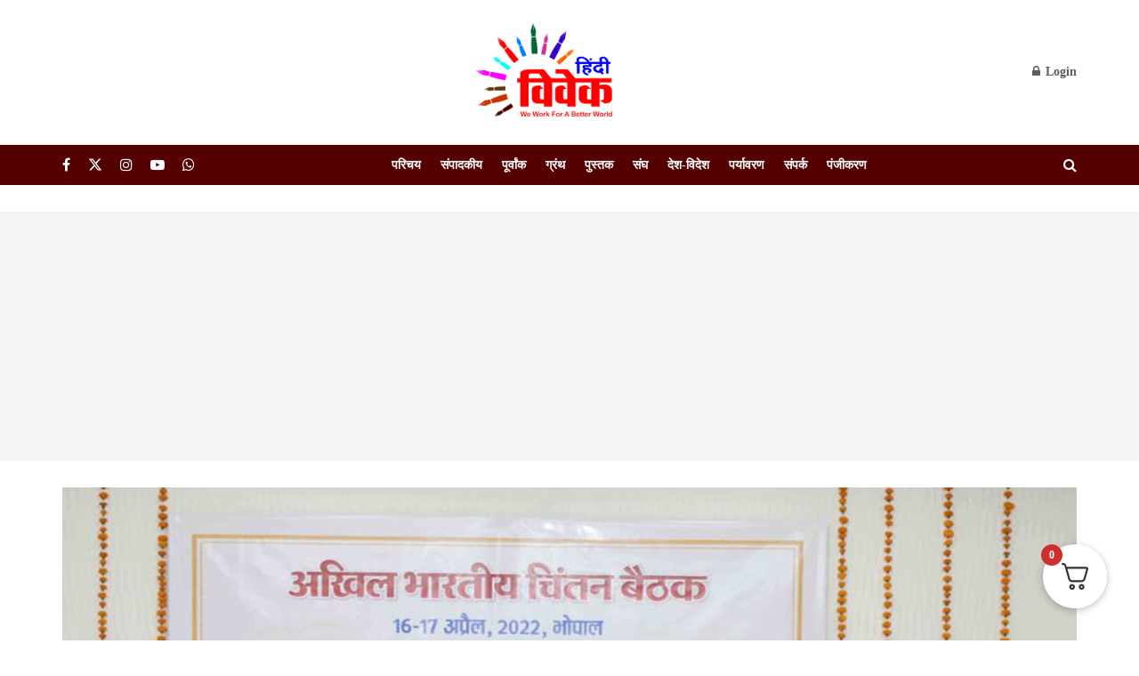

--- FILE ---
content_type: text/html; charset=UTF-8
request_url: https://hindivivek.org/37338
body_size: 33743
content:
<!doctype html>
<!--[if lt IE 7]> <html class="no-js lt-ie9 lt-ie8 lt-ie7" lang="en-US"> <![endif]-->
<!--[if IE 7]>    <html class="no-js lt-ie9 lt-ie8" lang="en-US"> <![endif]-->
<!--[if IE 8]>    <html class="no-js lt-ie9" lang="en-US"> <![endif]-->
<!--[if IE 9]>    <html class="no-js lt-ie10" lang="en-US"> <![endif]-->
<!--[if gt IE 8]><!--> <html class="no-js" lang="en-US"> <!--<![endif]-->
<head>
    <meta http-equiv="Content-Type" content="text/html; charset=UTF-8" />
    <meta name='viewport' content='width=device-width, initial-scale=1, user-scalable=yes' />
    <link rel="profile" href="https://gmpg.org/xfn/11" />
    <link rel="pingback" href="https://hindivivek.org/xmlrpc.php" />
    <title>प्रज्ञा प्रवाह बैठक में हिन्दू राष्ट्र पर हुई चर्चा - हिंदी विवेक</title>
<meta property="og:type" content="article">
<meta property="og:title" content="प्रज्ञा प्रवाह बैठक में हिन्दू राष्ट्र पर हुई चर">
<meta property="og:site_name" content="हिंदी विवेक">
<meta property="og:description" content="राष्ट्रीय स्वयंसेवक संघ किसी का प्रतिस्पर्धी नहीं है बल्कि यह हिन्दू राष्ट्र के लिए काम करता है �">
<meta property="og:url" content="https://hindivivek.org/37338">
<meta property="og:locale" content="en_US">
<meta property="og:image" content="https://hindivivek.org/wp-content/uploads/2022/04/16_04_2022-pragya_pravah_in_bhopal_news_mp_2022416_19212.jpg">
<meta property="og:image:height" content="600">
<meta property="og:image:width" content="900">
<meta property="article:published_time" content="2022-04-18T12:23:03+05:30">
<meta property="article:modified_time" content="2024-05-14T17:03:10+05:30">
<meta property="article:section" content="विशेष">
<meta property="article:tag" content="dr mohan bhagvat">
<meta property="article:tag" content="hindi vivek">
<meta property="article:tag" content="hindu life vision">
<meta property="article:tag" content="hindu lifestyle">
<meta property="article:tag" content="hindu rashtra">
<meta property="article:tag" content="madhyapradesh">
<meta property="article:tag" content="pradnya pravah">
<meta property="article:tag" content="rashtriya swayamsevak sangh">
<meta property="article:tag" content="rss">
<meta property="article:tag" content="sarsanghchalak">
<meta name="twitter:card" content="summary_large_image">
<meta name="twitter:title" content="प्रज्ञा प्रवाह बैठक में हिन्दू राष्ट्र पर हुई चर्चा">
<meta name="twitter:description" content="राष्ट्रीय स्वयंसेवक संघ किसी का प्रतिस्पर्धी नहीं है बल्कि यह हिन्दू राष्ट्र के लिए काम करता है और धर्म व">
<meta name="twitter:url" content="https://hindivivek.org/37338">
<meta name="twitter:site" content="">
<meta name="twitter:image" content="https://hindivivek.org/wp-content/uploads/2022/04/16_04_2022-pragya_pravah_in_bhopal_news_mp_2022416_19212.jpg">
<meta name="twitter:image:width" content="900">
<meta name="twitter:image:height" content="600">
			<script type="text/javascript">
			  var jnews_ajax_url = '/?ajax-request=jnews'
			</script>
			<script type="text/javascript">;window.jnews=window.jnews||{},window.jnews.library=window.jnews.library||{},window.jnews.library=function(){"use strict";var e=this;e.win=window,e.doc=document,e.noop=function(){},e.globalBody=e.doc.getElementsByTagName("body")[0],e.globalBody=e.globalBody?e.globalBody:e.doc,e.win.jnewsDataStorage=e.win.jnewsDataStorage||{_storage:new WeakMap,put:function(e,t,n){this._storage.has(e)||this._storage.set(e,new Map),this._storage.get(e).set(t,n)},get:function(e,t){return this._storage.get(e).get(t)},has:function(e,t){return this._storage.has(e)&&this._storage.get(e).has(t)},remove:function(e,t){var n=this._storage.get(e).delete(t);return 0===!this._storage.get(e).size&&this._storage.delete(e),n}},e.windowWidth=function(){return e.win.innerWidth||e.docEl.clientWidth||e.globalBody.clientWidth},e.windowHeight=function(){return e.win.innerHeight||e.docEl.clientHeight||e.globalBody.clientHeight},e.requestAnimationFrame=e.win.requestAnimationFrame||e.win.webkitRequestAnimationFrame||e.win.mozRequestAnimationFrame||e.win.msRequestAnimationFrame||window.oRequestAnimationFrame||function(e){return setTimeout(e,1e3/60)},e.cancelAnimationFrame=e.win.cancelAnimationFrame||e.win.webkitCancelAnimationFrame||e.win.webkitCancelRequestAnimationFrame||e.win.mozCancelAnimationFrame||e.win.msCancelRequestAnimationFrame||e.win.oCancelRequestAnimationFrame||function(e){clearTimeout(e)},e.classListSupport="classList"in document.createElement("_"),e.hasClass=e.classListSupport?function(e,t){return e.classList.contains(t)}:function(e,t){return e.className.indexOf(t)>=0},e.addClass=e.classListSupport?function(t,n){e.hasClass(t,n)||t.classList.add(n)}:function(t,n){e.hasClass(t,n)||(t.className+=" "+n)},e.removeClass=e.classListSupport?function(t,n){e.hasClass(t,n)&&t.classList.remove(n)}:function(t,n){e.hasClass(t,n)&&(t.className=t.className.replace(n,""))},e.objKeys=function(e){var t=[];for(var n in e)Object.prototype.hasOwnProperty.call(e,n)&&t.push(n);return t},e.isObjectSame=function(e,t){var n=!0;return JSON.stringify(e)!==JSON.stringify(t)&&(n=!1),n},e.extend=function(){for(var e,t,n,o=arguments[0]||{},i=1,a=arguments.length;i<a;i++)if(null!==(e=arguments[i]))for(t in e)o!==(n=e[t])&&void 0!==n&&(o[t]=n);return o},e.dataStorage=e.win.jnewsDataStorage,e.isVisible=function(e){return 0!==e.offsetWidth&&0!==e.offsetHeight||e.getBoundingClientRect().length},e.getHeight=function(e){return e.offsetHeight||e.clientHeight||e.getBoundingClientRect().height},e.getWidth=function(e){return e.offsetWidth||e.clientWidth||e.getBoundingClientRect().width},e.supportsPassive=!1;try{var t=Object.defineProperty({},"passive",{get:function(){e.supportsPassive=!0}});"createEvent"in e.doc?e.win.addEventListener("test",null,t):"fireEvent"in e.doc&&e.win.attachEvent("test",null)}catch(e){}e.passiveOption=!!e.supportsPassive&&{passive:!0},e.setStorage=function(e,t){e="jnews-"+e;var n={expired:Math.floor(((new Date).getTime()+432e5)/1e3)};t=Object.assign(n,t);localStorage.setItem(e,JSON.stringify(t))},e.getStorage=function(e){e="jnews-"+e;var t=localStorage.getItem(e);return null!==t&&0<t.length?JSON.parse(localStorage.getItem(e)):{}},e.expiredStorage=function(){var t,n="jnews-";for(var o in localStorage)o.indexOf(n)>-1&&"undefined"!==(t=e.getStorage(o.replace(n,""))).expired&&t.expired<Math.floor((new Date).getTime()/1e3)&&localStorage.removeItem(o)},e.addEvents=function(t,n,o){for(var i in n){var a=["touchstart","touchmove"].indexOf(i)>=0&&!o&&e.passiveOption;"createEvent"in e.doc?t.addEventListener(i,n[i],a):"fireEvent"in e.doc&&t.attachEvent("on"+i,n[i])}},e.removeEvents=function(t,n){for(var o in n)"createEvent"in e.doc?t.removeEventListener(o,n[o]):"fireEvent"in e.doc&&t.detachEvent("on"+o,n[o])},e.triggerEvents=function(t,n,o){var i;o=o||{detail:null};return"createEvent"in e.doc?(!(i=e.doc.createEvent("CustomEvent")||new CustomEvent(n)).initCustomEvent||i.initCustomEvent(n,!0,!1,o),void t.dispatchEvent(i)):"fireEvent"in e.doc?((i=e.doc.createEventObject()).eventType=n,void t.fireEvent("on"+i.eventType,i)):void 0},e.getParents=function(t,n){void 0===n&&(n=e.doc);for(var o=[],i=t.parentNode,a=!1;!a;)if(i){var r=i;r.querySelectorAll(n).length?a=!0:(o.push(r),i=r.parentNode)}else o=[],a=!0;return o},e.forEach=function(e,t,n){for(var o=0,i=e.length;o<i;o++)t.call(n,e[o],o)},e.getText=function(e){return e.innerText||e.textContent},e.setText=function(e,t){var n="object"==typeof t?t.innerText||t.textContent:t;e.innerText&&(e.innerText=n),e.textContent&&(e.textContent=n)},e.httpBuildQuery=function(t){return e.objKeys(t).reduce(function t(n){var o=arguments.length>1&&void 0!==arguments[1]?arguments[1]:null;return function(i,a){var r=n[a];a=encodeURIComponent(a);var s=o?"".concat(o,"[").concat(a,"]"):a;return null==r||"function"==typeof r?(i.push("".concat(s,"=")),i):["number","boolean","string"].includes(typeof r)?(i.push("".concat(s,"=").concat(encodeURIComponent(r))),i):(i.push(e.objKeys(r).reduce(t(r,s),[]).join("&")),i)}}(t),[]).join("&")},e.get=function(t,n,o,i){return o="function"==typeof o?o:e.noop,e.ajax("GET",t,n,o,i)},e.post=function(t,n,o,i){return o="function"==typeof o?o:e.noop,e.ajax("POST",t,n,o,i)},e.ajax=function(t,n,o,i,a){var r=new XMLHttpRequest,s=n,c=e.httpBuildQuery(o);if(t=-1!=["GET","POST"].indexOf(t)?t:"GET",r.open(t,s+("GET"==t?"?"+c:""),!0),"POST"==t&&r.setRequestHeader("Content-type","application/x-www-form-urlencoded"),r.setRequestHeader("X-Requested-With","XMLHttpRequest"),r.onreadystatechange=function(){4===r.readyState&&200<=r.status&&300>r.status&&"function"==typeof i&&i.call(void 0,r.response)},void 0!==a&&!a){return{xhr:r,send:function(){r.send("POST"==t?c:null)}}}return r.send("POST"==t?c:null),{xhr:r}},e.scrollTo=function(t,n,o){function i(e,t,n){this.start=this.position(),this.change=e-this.start,this.currentTime=0,this.increment=20,this.duration=void 0===n?500:n,this.callback=t,this.finish=!1,this.animateScroll()}return Math.easeInOutQuad=function(e,t,n,o){return(e/=o/2)<1?n/2*e*e+t:-n/2*(--e*(e-2)-1)+t},i.prototype.stop=function(){this.finish=!0},i.prototype.move=function(t){e.doc.documentElement.scrollTop=t,e.globalBody.parentNode.scrollTop=t,e.globalBody.scrollTop=t},i.prototype.position=function(){return e.doc.documentElement.scrollTop||e.globalBody.parentNode.scrollTop||e.globalBody.scrollTop},i.prototype.animateScroll=function(){this.currentTime+=this.increment;var t=Math.easeInOutQuad(this.currentTime,this.start,this.change,this.duration);this.move(t),this.currentTime<this.duration&&!this.finish?e.requestAnimationFrame.call(e.win,this.animateScroll.bind(this)):this.callback&&"function"==typeof this.callback&&this.callback()},new i(t,n,o)},e.unwrap=function(t){var n,o=t;e.forEach(t,(function(e,t){n?n+=e:n=e})),o.replaceWith(n)},e.performance={start:function(e){performance.mark(e+"Start")},stop:function(e){performance.mark(e+"End"),performance.measure(e,e+"Start",e+"End")}},e.fps=function(){var t=0,n=0,o=0;!function(){var i=t=0,a=0,r=0,s=document.getElementById("fpsTable"),c=function(t){void 0===document.getElementsByTagName("body")[0]?e.requestAnimationFrame.call(e.win,(function(){c(t)})):document.getElementsByTagName("body")[0].appendChild(t)};null===s&&((s=document.createElement("div")).style.position="fixed",s.style.top="120px",s.style.left="10px",s.style.width="100px",s.style.height="20px",s.style.border="1px solid black",s.style.fontSize="11px",s.style.zIndex="100000",s.style.backgroundColor="white",s.id="fpsTable",c(s));var l=function(){o++,n=Date.now(),(a=(o/(r=(n-t)/1e3)).toPrecision(2))!=i&&(i=a,s.innerHTML=i+"fps"),1<r&&(t=n,o=0),e.requestAnimationFrame.call(e.win,l)};l()}()},e.instr=function(e,t){for(var n=0;n<t.length;n++)if(-1!==e.toLowerCase().indexOf(t[n].toLowerCase()))return!0},e.winLoad=function(t,n){function o(o){if("complete"===e.doc.readyState||"interactive"===e.doc.readyState)return!o||n?setTimeout(t,n||1):t(o),1}o()||e.addEvents(e.win,{load:o})},e.docReady=function(t,n){function o(o){if("complete"===e.doc.readyState||"interactive"===e.doc.readyState)return!o||n?setTimeout(t,n||1):t(o),1}o()||e.addEvents(e.doc,{DOMContentLoaded:o})},e.fireOnce=function(){e.docReady((function(){e.assets=e.assets||[],e.assets.length&&(e.boot(),e.load_assets())}),50)},e.boot=function(){e.length&&e.doc.querySelectorAll("style[media]").forEach((function(e){"not all"==e.getAttribute("media")&&e.removeAttribute("media")}))},e.create_js=function(t,n){var o=e.doc.createElement("script");switch(o.setAttribute("src",t),n){case"defer":o.setAttribute("defer",!0);break;case"async":o.setAttribute("async",!0);break;case"deferasync":o.setAttribute("defer",!0),o.setAttribute("async",!0)}e.globalBody.appendChild(o)},e.load_assets=function(){"object"==typeof e.assets&&e.forEach(e.assets.slice(0),(function(t,n){var o="";t.defer&&(o+="defer"),t.async&&(o+="async"),e.create_js(t.url,o);var i=e.assets.indexOf(t);i>-1&&e.assets.splice(i,1)})),e.assets=jnewsoption.au_scripts=window.jnewsads=[]},e.setCookie=function(e,t,n){var o="";if(n){var i=new Date;i.setTime(i.getTime()+24*n*60*60*1e3),o="; expires="+i.toUTCString()}document.cookie=e+"="+(t||"")+o+"; path=/"},e.getCookie=function(e){for(var t=e+"=",n=document.cookie.split(";"),o=0;o<n.length;o++){for(var i=n[o];" "==i.charAt(0);)i=i.substring(1,i.length);if(0==i.indexOf(t))return i.substring(t.length,i.length)}return null},e.eraseCookie=function(e){document.cookie=e+"=; Path=/; Expires=Thu, 01 Jan 1970 00:00:01 GMT;"},e.docReady((function(){e.globalBody=e.globalBody==e.doc?e.doc.getElementsByTagName("body")[0]:e.globalBody,e.globalBody=e.globalBody?e.globalBody:e.doc})),e.winLoad((function(){e.winLoad((function(){var t=!1;if(void 0!==window.jnewsadmin)if(void 0!==window.file_version_checker){var n=e.objKeys(window.file_version_checker);n.length?n.forEach((function(e){t||"10.0.4"===window.file_version_checker[e]||(t=!0)})):t=!0}else t=!0;t&&(window.jnewsHelper.getMessage(),window.jnewsHelper.getNotice())}),2500)}))},window.jnews.library=new window.jnews.library;</script><script>window._wca = window._wca || [];</script>

<!-- The SEO Framework by Sybre Waaijer -->
<meta name="robots" content="max-snippet:-1,max-image-preview:standard,max-video-preview:-1" />
<link rel="canonical" href="https://hindivivek.org/37338" />
<meta name="description" content="pradnya pravah baithak me hindu rashtra par hui charcha, RSS, rashtriya swayamsevak sangh, dr mohan bhagvat" />
<meta property="og:type" content="article" />
<meta property="og:locale" content="en_US" />
<meta property="og:site_name" content="हिंदी विवेक" />
<meta property="og:title" content="प्रज्ञा प्रवाह बैठक में हिन्दू राष्ट्र पर हुई चर्चा - हिंदी विवेक" />
<meta property="og:description" content="pradnya pravah baithak me hindu rashtra par hui charcha, RSS, rashtriya swayamsevak sangh, dr mohan bhagvat" />
<meta property="og:url" content="https://hindivivek.org/37338" />
<meta property="og:image" content="https://hindivivek.org/wp-content/uploads/2022/04/16_04_2022-pragya_pravah_in_bhopal_news_mp_2022416_19212.jpg" />
<meta property="og:image:width" content="900" />
<meta property="og:image:height" content="600" />
<meta property="article:published_time" content="2022-04-18T06:53:03+00:00" />
<meta property="article:modified_time" content="2024-05-14T11:33:10+00:00" />
<meta name="twitter:card" content="summary_large_image" />
<meta name="twitter:title" content="प्रज्ञा प्रवाह बैठक में हिन्दू राष्ट्र पर हुई चर्चा - हिंदी विवेक" />
<meta name="twitter:description" content="pradnya pravah baithak me hindu rashtra par hui charcha, RSS, rashtriya swayamsevak sangh, dr mohan bhagvat" />
<meta name="twitter:image" content="https://hindivivek.org/wp-content/uploads/2022/04/16_04_2022-pragya_pravah_in_bhopal_news_mp_2022416_19212.jpg" />
<meta name="google-site-verification" content="_gFZjngKWL4WPBc3gk__Pa3vehRKfu4Q_af1eHodQ8I" />
<script type="application/ld+json">{"@context":"https://schema.org","@graph":[{"@type":"WebSite","@id":"https://hindivivek.org/#/schema/WebSite","url":"https://hindivivek.org/","name":"हिंदी विवेक","inLanguage":"en-US","potentialAction":{"@type":"SearchAction","target":{"@type":"EntryPoint","urlTemplate":"https://hindivivek.org/search/{search_term_string}"},"query-input":"required name=search_term_string"},"publisher":{"@type":"Organization","@id":"https://hindivivek.org/#/schema/Organization","name":"हिंदी विवेक","url":"https://hindivivek.org/","logo":{"@type":"ImageObject","url":"https://hindivivek.org/wp-content/uploads/2020/02/LogoFinal-hindi-vivek1.png","contentUrl":"https://hindivivek.org/wp-content/uploads/2020/02/LogoFinal-hindi-vivek1.png","width":453,"height":348}}},{"@type":"WebPage","@id":"https://hindivivek.org/37338","url":"https://hindivivek.org/37338","name":"प्रज्ञा प्रवाह बैठक में हिन्दू राष्ट्र पर हुई चर्चा - हिंदी विवेक","description":"pradnya pravah baithak me hindu rashtra par hui charcha, RSS, rashtriya swayamsevak sangh, dr mohan bhagvat","inLanguage":"en-US","isPartOf":{"@id":"https://hindivivek.org/#/schema/WebSite"},"breadcrumb":{"@type":"BreadcrumbList","@id":"https://hindivivek.org/#/schema/BreadcrumbList","itemListElement":[{"@type":"ListItem","position":1,"item":"https://hindivivek.org/","name":"हिंदी विवेक"},{"@type":"ListItem","position":2,"item":"https://hindivivek.org/category/promoted","name":"विशेष"},{"@type":"ListItem","position":3,"name":"प्रज्ञा प्रवाह बैठक में हिन्दू राष्ट्र पर हुई चर्चा"}]},"potentialAction":{"@type":"ReadAction","target":"https://hindivivek.org/37338"},"datePublished":"2022-04-18T06:53:03+00:00","dateModified":"2024-05-14T11:33:10+00:00","author":{"@type":"Person","@id":"https://hindivivek.org/#/schema/Person/4b21126b49f3eecc4daeddcee55d3f95","name":"हिंदी विवेक"}}]}</script>
<!-- / The SEO Framework by Sybre Waaijer | 5.80ms meta | 0.59ms boot -->

<link rel='dns-prefetch' href='//stats.wp.com' />
<link rel='dns-prefetch' href='//www.googletagmanager.com' />
<link rel='preconnect' href='//c0.wp.com' />
<link rel="alternate" type="application/rss+xml" title="हिंदी विवेक &raquo; Feed" href="https://hindivivek.org/feed" />
<link rel="alternate" type="application/rss+xml" title="हिंदी विवेक &raquo; Comments Feed" href="https://hindivivek.org/comments/feed" />
<link rel="alternate" type="application/rss+xml" title="हिंदी विवेक &raquo; प्रज्ञा प्रवाह बैठक में हिन्दू राष्ट्र पर हुई चर्चा Comments Feed" href="https://hindivivek.org/37338/feed" />
<link rel="alternate" title="oEmbed (JSON)" type="application/json+oembed" href="https://hindivivek.org/wp-json/oembed/1.0/embed?url=https%3A%2F%2Fhindivivek.org%2F37338" />
<link rel="alternate" title="oEmbed (XML)" type="text/xml+oembed" href="https://hindivivek.org/wp-json/oembed/1.0/embed?url=https%3A%2F%2Fhindivivek.org%2F37338&#038;format=xml" />
<style id='wp-img-auto-sizes-contain-inline-css' type='text/css'>
img:is([sizes=auto i],[sizes^="auto," i]){contain-intrinsic-size:3000px 1500px}
/*# sourceURL=wp-img-auto-sizes-contain-inline-css */
</style>
<style id='classic-theme-styles-inline-css' type='text/css'>
/*! This file is auto-generated */
.wp-block-button__link{color:#fff;background-color:#32373c;border-radius:9999px;box-shadow:none;text-decoration:none;padding:calc(.667em + 2px) calc(1.333em + 2px);font-size:1.125em}.wp-block-file__button{background:#32373c;color:#fff;text-decoration:none}
/*# sourceURL=/wp-includes/css/classic-themes.min.css */
</style>
<style id='woocommerce-inline-inline-css' type='text/css'>
.woocommerce form .form-row .required { visibility: visible; }
/*# sourceURL=woocommerce-inline-inline-css */
</style>
<link rel='stylesheet' id='wpo_min-header-0-css' href='https://hindivivek.org/wp-content/cache/wpo-minify/1768653909/assets/wpo-minify-header-3ed53c7c.min.css' type='text/css' media='all' />
<link rel='stylesheet' id='wp-block-library-css' href='https://c0.wp.com/c/6.9/wp-includes/css/dist/block-library/style.min.css' type='text/css' media='all' />
<link rel='stylesheet' id='wc-blocks-style-css' href='https://c0.wp.com/p/woocommerce/9.4.4/assets/client/blocks/wc-blocks.css' type='text/css' media='all' />
<style id='global-styles-inline-css' type='text/css'>
:root{--wp--preset--aspect-ratio--square: 1;--wp--preset--aspect-ratio--4-3: 4/3;--wp--preset--aspect-ratio--3-4: 3/4;--wp--preset--aspect-ratio--3-2: 3/2;--wp--preset--aspect-ratio--2-3: 2/3;--wp--preset--aspect-ratio--16-9: 16/9;--wp--preset--aspect-ratio--9-16: 9/16;--wp--preset--color--black: #000000;--wp--preset--color--cyan-bluish-gray: #abb8c3;--wp--preset--color--white: #ffffff;--wp--preset--color--pale-pink: #f78da7;--wp--preset--color--vivid-red: #cf2e2e;--wp--preset--color--luminous-vivid-orange: #ff6900;--wp--preset--color--luminous-vivid-amber: #fcb900;--wp--preset--color--light-green-cyan: #7bdcb5;--wp--preset--color--vivid-green-cyan: #00d084;--wp--preset--color--pale-cyan-blue: #8ed1fc;--wp--preset--color--vivid-cyan-blue: #0693e3;--wp--preset--color--vivid-purple: #9b51e0;--wp--preset--gradient--vivid-cyan-blue-to-vivid-purple: linear-gradient(135deg,rgb(6,147,227) 0%,rgb(155,81,224) 100%);--wp--preset--gradient--light-green-cyan-to-vivid-green-cyan: linear-gradient(135deg,rgb(122,220,180) 0%,rgb(0,208,130) 100%);--wp--preset--gradient--luminous-vivid-amber-to-luminous-vivid-orange: linear-gradient(135deg,rgb(252,185,0) 0%,rgb(255,105,0) 100%);--wp--preset--gradient--luminous-vivid-orange-to-vivid-red: linear-gradient(135deg,rgb(255,105,0) 0%,rgb(207,46,46) 100%);--wp--preset--gradient--very-light-gray-to-cyan-bluish-gray: linear-gradient(135deg,rgb(238,238,238) 0%,rgb(169,184,195) 100%);--wp--preset--gradient--cool-to-warm-spectrum: linear-gradient(135deg,rgb(74,234,220) 0%,rgb(151,120,209) 20%,rgb(207,42,186) 40%,rgb(238,44,130) 60%,rgb(251,105,98) 80%,rgb(254,248,76) 100%);--wp--preset--gradient--blush-light-purple: linear-gradient(135deg,rgb(255,206,236) 0%,rgb(152,150,240) 100%);--wp--preset--gradient--blush-bordeaux: linear-gradient(135deg,rgb(254,205,165) 0%,rgb(254,45,45) 50%,rgb(107,0,62) 100%);--wp--preset--gradient--luminous-dusk: linear-gradient(135deg,rgb(255,203,112) 0%,rgb(199,81,192) 50%,rgb(65,88,208) 100%);--wp--preset--gradient--pale-ocean: linear-gradient(135deg,rgb(255,245,203) 0%,rgb(182,227,212) 50%,rgb(51,167,181) 100%);--wp--preset--gradient--electric-grass: linear-gradient(135deg,rgb(202,248,128) 0%,rgb(113,206,126) 100%);--wp--preset--gradient--midnight: linear-gradient(135deg,rgb(2,3,129) 0%,rgb(40,116,252) 100%);--wp--preset--font-size--small: 13px;--wp--preset--font-size--medium: 20px;--wp--preset--font-size--large: 36px;--wp--preset--font-size--x-large: 42px;--wp--preset--font-family--inter: "Inter", sans-serif;--wp--preset--font-family--cardo: Cardo;--wp--preset--spacing--20: 0.44rem;--wp--preset--spacing--30: 0.67rem;--wp--preset--spacing--40: 1rem;--wp--preset--spacing--50: 1.5rem;--wp--preset--spacing--60: 2.25rem;--wp--preset--spacing--70: 3.38rem;--wp--preset--spacing--80: 5.06rem;--wp--preset--shadow--natural: 6px 6px 9px rgba(0, 0, 0, 0.2);--wp--preset--shadow--deep: 12px 12px 50px rgba(0, 0, 0, 0.4);--wp--preset--shadow--sharp: 6px 6px 0px rgba(0, 0, 0, 0.2);--wp--preset--shadow--outlined: 6px 6px 0px -3px rgb(255, 255, 255), 6px 6px rgb(0, 0, 0);--wp--preset--shadow--crisp: 6px 6px 0px rgb(0, 0, 0);}:where(.is-layout-flex){gap: 0.5em;}:where(.is-layout-grid){gap: 0.5em;}body .is-layout-flex{display: flex;}.is-layout-flex{flex-wrap: wrap;align-items: center;}.is-layout-flex > :is(*, div){margin: 0;}body .is-layout-grid{display: grid;}.is-layout-grid > :is(*, div){margin: 0;}:where(.wp-block-columns.is-layout-flex){gap: 2em;}:where(.wp-block-columns.is-layout-grid){gap: 2em;}:where(.wp-block-post-template.is-layout-flex){gap: 1.25em;}:where(.wp-block-post-template.is-layout-grid){gap: 1.25em;}.has-black-color{color: var(--wp--preset--color--black) !important;}.has-cyan-bluish-gray-color{color: var(--wp--preset--color--cyan-bluish-gray) !important;}.has-white-color{color: var(--wp--preset--color--white) !important;}.has-pale-pink-color{color: var(--wp--preset--color--pale-pink) !important;}.has-vivid-red-color{color: var(--wp--preset--color--vivid-red) !important;}.has-luminous-vivid-orange-color{color: var(--wp--preset--color--luminous-vivid-orange) !important;}.has-luminous-vivid-amber-color{color: var(--wp--preset--color--luminous-vivid-amber) !important;}.has-light-green-cyan-color{color: var(--wp--preset--color--light-green-cyan) !important;}.has-vivid-green-cyan-color{color: var(--wp--preset--color--vivid-green-cyan) !important;}.has-pale-cyan-blue-color{color: var(--wp--preset--color--pale-cyan-blue) !important;}.has-vivid-cyan-blue-color{color: var(--wp--preset--color--vivid-cyan-blue) !important;}.has-vivid-purple-color{color: var(--wp--preset--color--vivid-purple) !important;}.has-black-background-color{background-color: var(--wp--preset--color--black) !important;}.has-cyan-bluish-gray-background-color{background-color: var(--wp--preset--color--cyan-bluish-gray) !important;}.has-white-background-color{background-color: var(--wp--preset--color--white) !important;}.has-pale-pink-background-color{background-color: var(--wp--preset--color--pale-pink) !important;}.has-vivid-red-background-color{background-color: var(--wp--preset--color--vivid-red) !important;}.has-luminous-vivid-orange-background-color{background-color: var(--wp--preset--color--luminous-vivid-orange) !important;}.has-luminous-vivid-amber-background-color{background-color: var(--wp--preset--color--luminous-vivid-amber) !important;}.has-light-green-cyan-background-color{background-color: var(--wp--preset--color--light-green-cyan) !important;}.has-vivid-green-cyan-background-color{background-color: var(--wp--preset--color--vivid-green-cyan) !important;}.has-pale-cyan-blue-background-color{background-color: var(--wp--preset--color--pale-cyan-blue) !important;}.has-vivid-cyan-blue-background-color{background-color: var(--wp--preset--color--vivid-cyan-blue) !important;}.has-vivid-purple-background-color{background-color: var(--wp--preset--color--vivid-purple) !important;}.has-black-border-color{border-color: var(--wp--preset--color--black) !important;}.has-cyan-bluish-gray-border-color{border-color: var(--wp--preset--color--cyan-bluish-gray) !important;}.has-white-border-color{border-color: var(--wp--preset--color--white) !important;}.has-pale-pink-border-color{border-color: var(--wp--preset--color--pale-pink) !important;}.has-vivid-red-border-color{border-color: var(--wp--preset--color--vivid-red) !important;}.has-luminous-vivid-orange-border-color{border-color: var(--wp--preset--color--luminous-vivid-orange) !important;}.has-luminous-vivid-amber-border-color{border-color: var(--wp--preset--color--luminous-vivid-amber) !important;}.has-light-green-cyan-border-color{border-color: var(--wp--preset--color--light-green-cyan) !important;}.has-vivid-green-cyan-border-color{border-color: var(--wp--preset--color--vivid-green-cyan) !important;}.has-pale-cyan-blue-border-color{border-color: var(--wp--preset--color--pale-cyan-blue) !important;}.has-vivid-cyan-blue-border-color{border-color: var(--wp--preset--color--vivid-cyan-blue) !important;}.has-vivid-purple-border-color{border-color: var(--wp--preset--color--vivid-purple) !important;}.has-vivid-cyan-blue-to-vivid-purple-gradient-background{background: var(--wp--preset--gradient--vivid-cyan-blue-to-vivid-purple) !important;}.has-light-green-cyan-to-vivid-green-cyan-gradient-background{background: var(--wp--preset--gradient--light-green-cyan-to-vivid-green-cyan) !important;}.has-luminous-vivid-amber-to-luminous-vivid-orange-gradient-background{background: var(--wp--preset--gradient--luminous-vivid-amber-to-luminous-vivid-orange) !important;}.has-luminous-vivid-orange-to-vivid-red-gradient-background{background: var(--wp--preset--gradient--luminous-vivid-orange-to-vivid-red) !important;}.has-very-light-gray-to-cyan-bluish-gray-gradient-background{background: var(--wp--preset--gradient--very-light-gray-to-cyan-bluish-gray) !important;}.has-cool-to-warm-spectrum-gradient-background{background: var(--wp--preset--gradient--cool-to-warm-spectrum) !important;}.has-blush-light-purple-gradient-background{background: var(--wp--preset--gradient--blush-light-purple) !important;}.has-blush-bordeaux-gradient-background{background: var(--wp--preset--gradient--blush-bordeaux) !important;}.has-luminous-dusk-gradient-background{background: var(--wp--preset--gradient--luminous-dusk) !important;}.has-pale-ocean-gradient-background{background: var(--wp--preset--gradient--pale-ocean) !important;}.has-electric-grass-gradient-background{background: var(--wp--preset--gradient--electric-grass) !important;}.has-midnight-gradient-background{background: var(--wp--preset--gradient--midnight) !important;}.has-small-font-size{font-size: var(--wp--preset--font-size--small) !important;}.has-medium-font-size{font-size: var(--wp--preset--font-size--medium) !important;}.has-large-font-size{font-size: var(--wp--preset--font-size--large) !important;}.has-x-large-font-size{font-size: var(--wp--preset--font-size--x-large) !important;}
/*# sourceURL=global-styles-inline-css */
</style>

<link rel='stylesheet' id='wpo_min-header-2-css' href='https://hindivivek.org/wp-content/cache/wpo-minify/1768653909/assets/wpo-minify-header-d7e62e4f.min.css' type='text/css' media='all' />
<link rel='stylesheet' id='woocommerce-layout-css' href='https://c0.wp.com/p/woocommerce/9.4.4/assets/css/woocommerce-layout.css' type='text/css' media='all' />
<style id='woocommerce-layout-inline-css' type='text/css'>

	.infinite-scroll .woocommerce-pagination {
		display: none;
	}
/*# sourceURL=woocommerce-layout-inline-css */
</style>
<link rel='stylesheet' id='woocommerce-smallscreen-css' href='https://c0.wp.com/p/woocommerce/9.4.4/assets/css/woocommerce-smallscreen.css' type='text/css' media='only screen and (max-width: 768px)' />
<link rel='stylesheet' id='woocommerce-general-css' href='https://c0.wp.com/p/woocommerce/9.4.4/assets/css/woocommerce.css' type='text/css' media='all' />
<link rel='stylesheet' id='wpo_min-header-6-css' href='https://hindivivek.org/wp-content/cache/wpo-minify/1768653909/assets/wpo-minify-header-0f4968d9.min.css' type='text/css' media='all' />
<link rel='stylesheet' id='sharedaddy-css' href='https://c0.wp.com/p/jetpack/15.4/modules/sharedaddy/sharing.css' type='text/css' media='all' />
<link rel='stylesheet' id='social-logos-css' href='https://c0.wp.com/p/jetpack/15.4/_inc/social-logos/social-logos.min.css' type='text/css' media='all' />
<link rel='stylesheet' id='wpo_min-header-9-css' href='https://hindivivek.org/wp-content/cache/wpo-minify/1768653909/assets/wpo-minify-header-f523141d.min.css' type='text/css' media='all' />
<script type="text/template" id="tmpl-variation-template">
	<div class="woocommerce-variation-description">{{{ data.variation.variation_description }}}</div>
	<div class="woocommerce-variation-price">{{{ data.variation.price_html }}}</div>
	<div class="woocommerce-variation-availability">{{{ data.variation.availability_html }}}</div>
</script>
<script type="text/template" id="tmpl-unavailable-variation-template">
	<p role="alert">Sorry, this product is unavailable. Please choose a different combination.</p>
</script>
<script type="text/javascript" src="https://c0.wp.com/c/6.9/wp-includes/js/jquery/jquery.min.js" id="jquery-core-js"></script>
<script type="text/javascript" src="https://c0.wp.com/c/6.9/wp-includes/js/jquery/jquery-migrate.min.js" id="jquery-migrate-js"></script>
<script type="text/javascript" src="https://c0.wp.com/c/6.9/wp-includes/js/underscore.min.js" id="underscore-js"></script>
<script type="text/javascript" id="wp-util-js-extra">
/* <![CDATA[ */
var _wpUtilSettings = {"ajax":{"url":"/wp-admin/admin-ajax.php"}};
//# sourceURL=wp-util-js-extra
/* ]]> */
</script>
<script type="text/javascript" src="https://c0.wp.com/c/6.9/wp-includes/js/wp-util.min.js" id="wp-util-js"></script>
<script type="text/javascript" src="https://c0.wp.com/p/woocommerce/9.4.4/assets/js/jquery-blockui/jquery.blockUI.min.js" id="jquery-blockui-js" data-wp-strategy="defer"></script>
<script type="text/javascript" id="elementor-pro-app-js-before">
/* <![CDATA[ */
var elementorAppProConfig = {"baseUrl":"https:\/\/hindivivek.org\/wp-content\/plugins\/elementor-pro\/","site-editor":{"urls":{"legacy_view":"https:\/\/hindivivek.org\/wp-admin\/edit.php?post_type=elementor_library&tabs_group=theme"},"utms":{"utm_source":"theme-builder","utm_medium":"wp-dash"}},"kit-library":[],"onboarding":[],"import-export":[]};
//# sourceURL=elementor-pro-app-js-before
/* ]]> */
</script>
<script type="text/javascript" src="https://hindivivek.org/wp-content/cache/wpo-minify/1768653909/assets/wpo-minify-header-760e171d.min.js" id="wpo_min-header-2-js"></script>
<script type="text/javascript" id="wc-add-to-cart-js-extra">
/* <![CDATA[ */
var wc_add_to_cart_params = {"ajax_url":"/wp-admin/admin-ajax.php","wc_ajax_url":"/?wc-ajax=%%endpoint%%","i18n_view_cart":"View cart","cart_url":"https://hindivivek.org/cart","is_cart":"","cart_redirect_after_add":"no"};
//# sourceURL=wc-add-to-cart-js-extra
/* ]]> */
</script>
<script type="text/javascript" src="https://c0.wp.com/p/woocommerce/9.4.4/assets/js/frontend/add-to-cart.min.js" id="wc-add-to-cart-js" defer="defer" data-wp-strategy="defer"></script>
<script type="text/javascript" src="https://c0.wp.com/p/woocommerce/9.4.4/assets/js/js-cookie/js.cookie.min.js" id="js-cookie-js" defer="defer" data-wp-strategy="defer"></script>
<script type="text/javascript" id="woocommerce-js-extra">
/* <![CDATA[ */
var woocommerce_params = {"ajax_url":"/wp-admin/admin-ajax.php","wc_ajax_url":"/?wc-ajax=%%endpoint%%"};
//# sourceURL=woocommerce-js-extra
/* ]]> */
</script>
<script type="text/javascript" src="https://c0.wp.com/p/woocommerce/9.4.4/assets/js/frontend/woocommerce.min.js" id="woocommerce-js" defer="defer" data-wp-strategy="defer"></script>
<script type="text/javascript" src="https://stats.wp.com/s-202604.js" id="woocommerce-analytics-js" defer="defer" data-wp-strategy="defer"></script>
<script type="text/javascript" src="https://hindivivek.org/wp-content/cache/wpo-minify/1768653909/assets/wpo-minify-header-81fe1379.min.js" id="wpo_min-header-10-js"></script>
<script type="text/javascript" id="wc-single-product-js-extra">
/* <![CDATA[ */
var wc_single_product_params = {"i18n_required_rating_text":"Please select a rating","review_rating_required":"yes","flexslider":{"rtl":false,"animation":"slide","smoothHeight":true,"directionNav":false,"controlNav":"thumbnails","slideshow":false,"animationSpeed":500,"animationLoop":false,"allowOneSlide":false},"zoom_enabled":"1","zoom_options":[],"photoswipe_enabled":"1","photoswipe_options":{"shareEl":false,"closeOnScroll":false,"history":false,"hideAnimationDuration":0,"showAnimationDuration":0},"flexslider_enabled":"1"};
//# sourceURL=wc-single-product-js-extra
/* ]]> */
</script>
<script type="text/javascript" src="https://c0.wp.com/p/woocommerce/9.4.4/assets/js/frontend/single-product.min.js" id="wc-single-product-js" defer="defer" data-wp-strategy="defer"></script>
<script type="text/javascript" id="wc-add-to-cart-variation-js-extra">
/* <![CDATA[ */
var wc_add_to_cart_variation_params = {"wc_ajax_url":"/?wc-ajax=%%endpoint%%","i18n_no_matching_variations_text":"Sorry, no products matched your selection. Please choose a different combination.","i18n_make_a_selection_text":"Please select some product options before adding this product to your cart.","i18n_unavailable_text":"Sorry, this product is unavailable. Please choose a different combination."};
//# sourceURL=wc-add-to-cart-variation-js-extra
/* ]]> */
</script>
<script type="text/javascript" src="https://c0.wp.com/p/woocommerce/9.4.4/assets/js/frontend/add-to-cart-variation.min.js" id="wc-add-to-cart-variation-js" defer="defer" data-wp-strategy="defer"></script>

<!-- Google tag (gtag.js) snippet added by Site Kit -->

<!-- Google Analytics snippet added by Site Kit -->
<script type="text/javascript" src="https://www.googletagmanager.com/gtag/js?id=GT-PLFNT4G2" id="google_gtagjs-js" async></script>
<script type="text/javascript" id="google_gtagjs-js-after">
/* <![CDATA[ */
window.dataLayer = window.dataLayer || [];function gtag(){dataLayer.push(arguments);}
gtag("set","linker",{"domains":["hindivivek.org"]});
gtag("js", new Date());
gtag("set", "developer_id.dZTNiMT", true);
gtag("config", "GT-PLFNT4G2");
//# sourceURL=google_gtagjs-js-after
/* ]]> */
</script>

<!-- End Google tag (gtag.js) snippet added by Site Kit -->
<link rel="https://api.w.org/" href="https://hindivivek.org/wp-json/" /><link rel="alternate" title="JSON" type="application/json" href="https://hindivivek.org/wp-json/wp/v2/posts/37338" /><link rel="EditURI" type="application/rsd+xml" title="RSD" href="https://hindivivek.org/xmlrpc.php?rsd" />
<style type="text/css" media="screen"></style><meta name="generator" content="Site Kit by Google 1.144.0" />	<style>img#wpstats{display:none}</style>
			<noscript><style>.woocommerce-product-gallery{ opacity: 1 !important; }</style></noscript>
	<meta name="generator" content="Elementor 3.25.10; features: additional_custom_breakpoints, e_optimized_control_loading; settings: css_print_method-external, google_font-enabled, font_display-swap">
      <meta name="onesignal" content="wordpress-plugin"/>
            <script>

      window.OneSignalDeferred = window.OneSignalDeferred || [];

      OneSignalDeferred.push(function(OneSignal) {
        var oneSignal_options = {};
        window._oneSignalInitOptions = oneSignal_options;

        oneSignal_options['serviceWorkerParam'] = { scope: '/' };
oneSignal_options['serviceWorkerPath'] = 'OneSignalSDKWorker.js.php';

        OneSignal.Notifications.setDefaultUrl("https://hindivivek.org");

        oneSignal_options['wordpress'] = true;
oneSignal_options['appId'] = 'e8bd6713-5019-4c9b-9df7-40a98e5ab35b';
oneSignal_options['allowLocalhostAsSecureOrigin'] = true;
oneSignal_options['welcomeNotification'] = { };
oneSignal_options['welcomeNotification']['title'] = "हिंदी विवेक!";
oneSignal_options['welcomeNotification']['message'] = "धन्यवाद!";
oneSignal_options['path'] = "https://hindivivek.org/wp-content/plugins/onesignal-free-web-push-notifications/sdk_files/";
oneSignal_options['promptOptions'] = { };
oneSignal_options['notifyButton'] = { };
oneSignal_options['notifyButton']['enable'] = true;
oneSignal_options['notifyButton']['position'] = 'bottom-left';
oneSignal_options['notifyButton']['theme'] = 'default';
oneSignal_options['notifyButton']['size'] = 'medium';
oneSignal_options['notifyButton']['displayPredicate'] = function() {
              return !OneSignal.User.PushSubscription.optedIn;
            };
oneSignal_options['notifyButton']['showCredit'] = false;
oneSignal_options['notifyButton']['text'] = {};
              OneSignal.init(window._oneSignalInitOptions);
              OneSignal.Slidedown.promptPush()      });

      function documentInitOneSignal() {
        var oneSignal_elements = document.getElementsByClassName("OneSignal-prompt");

        var oneSignalLinkClickHandler = function(event) { OneSignal.Notifications.requestPermission(); event.preventDefault(); };        for(var i = 0; i < oneSignal_elements.length; i++)
          oneSignal_elements[i].addEventListener('click', oneSignalLinkClickHandler, false);
      }

      if (document.readyState === 'complete') {
           documentInitOneSignal();
      }
      else {
           window.addEventListener("load", function(event){
               documentInitOneSignal();
          });
      }
    </script>
			<style>
				.e-con.e-parent:nth-of-type(n+4):not(.e-lazyloaded):not(.e-no-lazyload),
				.e-con.e-parent:nth-of-type(n+4):not(.e-lazyloaded):not(.e-no-lazyload) * {
					background-image: none !important;
				}
				@media screen and (max-height: 1024px) {
					.e-con.e-parent:nth-of-type(n+3):not(.e-lazyloaded):not(.e-no-lazyload),
					.e-con.e-parent:nth-of-type(n+3):not(.e-lazyloaded):not(.e-no-lazyload) * {
						background-image: none !important;
					}
				}
				@media screen and (max-height: 640px) {
					.e-con.e-parent:nth-of-type(n+2):not(.e-lazyloaded):not(.e-no-lazyload),
					.e-con.e-parent:nth-of-type(n+2):not(.e-lazyloaded):not(.e-no-lazyload) * {
						background-image: none !important;
					}
				}
			</style>
			
<!-- Google Tag Manager snippet added by Site Kit -->
<script type="text/javascript">
/* <![CDATA[ */

			( function( w, d, s, l, i ) {
				w[l] = w[l] || [];
				w[l].push( {'gtm.start': new Date().getTime(), event: 'gtm.js'} );
				var f = d.getElementsByTagName( s )[0],
					j = d.createElement( s ), dl = l != 'dataLayer' ? '&l=' + l : '';
				j.async = true;
				j.src = 'https://www.googletagmanager.com/gtm.js?id=' + i + dl;
				f.parentNode.insertBefore( j, f );
			} )( window, document, 'script', 'dataLayer', 'GTM-PKPLKH8P' );
			
/* ]]> */
</script>

<!-- End Google Tag Manager snippet added by Site Kit -->
<style class='wp-fonts-local' type='text/css'>
@font-face{font-family:Inter;font-style:normal;font-weight:300 900;font-display:fallback;src:url('https://hindivivek.org/wp-content/plugins/woocommerce/assets/fonts/Inter-VariableFont_slnt,wght.woff2') format('woff2');font-stretch:normal;}
@font-face{font-family:Cardo;font-style:normal;font-weight:400;font-display:fallback;src:url('https://hindivivek.org/wp-content/plugins/woocommerce/assets/fonts/cardo_normal_400.woff2') format('woff2');}
</style>
<link rel="icon" href="https://hindivivek.org/wp-content/uploads/2024/03/1-9.jpg" sizes="32x32" />
<link rel="icon" href="https://hindivivek.org/wp-content/uploads/2024/03/1-9.jpg" sizes="192x192" />
<link rel="apple-touch-icon" href="https://hindivivek.org/wp-content/uploads/2024/03/1-9.jpg" />
<meta name="msapplication-TileImage" content="https://hindivivek.org/wp-content/uploads/2024/03/1-9.jpg" />
<script>


  window.dataLayer = window.dataLayer || [];
  function gtag(){dataLayer.push(arguments);}
  gtag('js', new Date());

  gtag('config', 'G-NV22WF9DVH');




</script><style id="jeg_dynamic_css" type="text/css" data-type="jeg_custom-css">.jeg_container, .jeg_content, .jeg_boxed .jeg_main .jeg_container, .jeg_autoload_separator { background-color : #ffffff; } body { --j-body-color : #5b5f62; --j-accent-color : #550000; --j-alt-color : #4a8fe7; --j-heading-color : #0d1317; } body,.jeg_newsfeed_list .tns-outer .tns-controls button,.jeg_filter_button,.owl-carousel .owl-nav div,.jeg_readmore,.jeg_hero_style_7 .jeg_post_meta a,.widget_calendar thead th,.widget_calendar tfoot a,.jeg_socialcounter a,.entry-header .jeg_meta_like a,.entry-header .jeg_meta_comment a,.entry-header .jeg_meta_donation a,.entry-header .jeg_meta_bookmark a,.entry-content tbody tr:hover,.entry-content th,.jeg_splitpost_nav li:hover a,#breadcrumbs a,.jeg_author_socials a:hover,.jeg_footer_content a,.jeg_footer_bottom a,.jeg_cartcontent,.woocommerce .woocommerce-breadcrumb a { color : #5b5f62; } a, .jeg_menu_style_5>li>a:hover, .jeg_menu_style_5>li.sfHover>a, .jeg_menu_style_5>li.current-menu-item>a, .jeg_menu_style_5>li.current-menu-ancestor>a, .jeg_navbar .jeg_menu:not(.jeg_main_menu)>li>a:hover, .jeg_midbar .jeg_menu:not(.jeg_main_menu)>li>a:hover, .jeg_side_tabs li.active, .jeg_block_heading_5 strong, .jeg_block_heading_6 strong, .jeg_block_heading_7 strong, .jeg_block_heading_8 strong, .jeg_subcat_list li a:hover, .jeg_subcat_list li button:hover, .jeg_pl_lg_7 .jeg_thumb .jeg_post_category a, .jeg_pl_xs_2:before, .jeg_pl_xs_4 .jeg_postblock_content:before, .jeg_postblock .jeg_post_title a:hover, .jeg_hero_style_6 .jeg_post_title a:hover, .jeg_sidefeed .jeg_pl_xs_3 .jeg_post_title a:hover, .widget_jnews_popular .jeg_post_title a:hover, .jeg_meta_author a, .widget_archive li a:hover, .widget_pages li a:hover, .widget_meta li a:hover, .widget_recent_entries li a:hover, .widget_rss li a:hover, .widget_rss cite, .widget_categories li a:hover, .widget_categories li.current-cat>a, #breadcrumbs a:hover, .jeg_share_count .counts, .commentlist .bypostauthor>.comment-body>.comment-author>.fn, span.required, .jeg_review_title, .bestprice .price, .authorlink a:hover, .jeg_vertical_playlist .jeg_video_playlist_play_icon, .jeg_vertical_playlist .jeg_video_playlist_item.active .jeg_video_playlist_thumbnail:before, .jeg_horizontal_playlist .jeg_video_playlist_play, .woocommerce li.product .pricegroup .button, .widget_display_forums li a:hover, .widget_display_topics li:before, .widget_display_replies li:before, .widget_display_views li:before, .bbp-breadcrumb a:hover, .jeg_mobile_menu li.sfHover>a, .jeg_mobile_menu li a:hover, .split-template-6 .pagenum, .jeg_mobile_menu_style_5>li>a:hover, .jeg_mobile_menu_style_5>li.sfHover>a, .jeg_mobile_menu_style_5>li.current-menu-item>a, .jeg_mobile_menu_style_5>li.current-menu-ancestor>a, .jeg_mobile_menu.jeg_menu_dropdown li.open > div > a { color : #550000; } .jeg_menu_style_1>li>a:before, .jeg_menu_style_2>li>a:before, .jeg_menu_style_3>li>a:before, .jeg_side_toggle, .jeg_slide_caption .jeg_post_category a, .jeg_slider_type_1_wrapper .tns-controls button.tns-next, .jeg_block_heading_1 .jeg_block_title span, .jeg_block_heading_2 .jeg_block_title span, .jeg_block_heading_3, .jeg_block_heading_4 .jeg_block_title span, .jeg_block_heading_6:after, .jeg_pl_lg_box .jeg_post_category a, .jeg_pl_md_box .jeg_post_category a, .jeg_readmore:hover, .jeg_thumb .jeg_post_category a, .jeg_block_loadmore a:hover, .jeg_postblock.alt .jeg_block_loadmore a:hover, .jeg_block_loadmore a.active, .jeg_postblock_carousel_2 .jeg_post_category a, .jeg_heroblock .jeg_post_category a, .jeg_pagenav_1 .page_number.active, .jeg_pagenav_1 .page_number.active:hover, input[type="submit"], .btn, .button, .widget_tag_cloud a:hover, .popularpost_item:hover .jeg_post_title a:before, .jeg_splitpost_4 .page_nav, .jeg_splitpost_5 .page_nav, .jeg_post_via a:hover, .jeg_post_source a:hover, .jeg_post_tags a:hover, .comment-reply-title small a:before, .comment-reply-title small a:after, .jeg_storelist .productlink, .authorlink li.active a:before, .jeg_footer.dark .socials_widget:not(.nobg) a:hover .fa, div.jeg_breakingnews_title, .jeg_overlay_slider_bottom_wrapper .tns-controls button, .jeg_overlay_slider_bottom_wrapper .tns-controls button:hover, .jeg_vertical_playlist .jeg_video_playlist_current, .woocommerce span.onsale, .woocommerce #respond input#submit:hover, .woocommerce a.button:hover, .woocommerce button.button:hover, .woocommerce input.button:hover, .woocommerce #respond input#submit.alt, .woocommerce a.button.alt, .woocommerce button.button.alt, .woocommerce input.button.alt, .jeg_popup_post .caption, .jeg_footer.dark input[type="submit"], .jeg_footer.dark .btn, .jeg_footer.dark .button, .footer_widget.widget_tag_cloud a:hover, .jeg_inner_content .content-inner .jeg_post_category a:hover, #buddypress .standard-form button, #buddypress a.button, #buddypress input[type="submit"], #buddypress input[type="button"], #buddypress input[type="reset"], #buddypress ul.button-nav li a, #buddypress .generic-button a, #buddypress .generic-button button, #buddypress .comment-reply-link, #buddypress a.bp-title-button, #buddypress.buddypress-wrap .members-list li .user-update .activity-read-more a, div#buddypress .standard-form button:hover, div#buddypress a.button:hover, div#buddypress input[type="submit"]:hover, div#buddypress input[type="button"]:hover, div#buddypress input[type="reset"]:hover, div#buddypress ul.button-nav li a:hover, div#buddypress .generic-button a:hover, div#buddypress .generic-button button:hover, div#buddypress .comment-reply-link:hover, div#buddypress a.bp-title-button:hover, div#buddypress.buddypress-wrap .members-list li .user-update .activity-read-more a:hover, #buddypress #item-nav .item-list-tabs ul li a:before, .jeg_inner_content .jeg_meta_container .follow-wrapper a { background-color : #550000; } .jeg_block_heading_7 .jeg_block_title span, .jeg_readmore:hover, .jeg_block_loadmore a:hover, .jeg_block_loadmore a.active, .jeg_pagenav_1 .page_number.active, .jeg_pagenav_1 .page_number.active:hover, .jeg_pagenav_3 .page_number:hover, .jeg_prevnext_post a:hover h3, .jeg_overlay_slider .jeg_post_category, .jeg_sidefeed .jeg_post.active, .jeg_vertical_playlist.jeg_vertical_playlist .jeg_video_playlist_item.active .jeg_video_playlist_thumbnail img, .jeg_horizontal_playlist .jeg_video_playlist_item.active { border-color : #550000; } .jeg_tabpost_nav li.active, .woocommerce div.product .woocommerce-tabs ul.tabs li.active, .jeg_mobile_menu_style_1>li.current-menu-item a, .jeg_mobile_menu_style_1>li.current-menu-ancestor a, .jeg_mobile_menu_style_2>li.current-menu-item::after, .jeg_mobile_menu_style_2>li.current-menu-ancestor::after, .jeg_mobile_menu_style_3>li.current-menu-item::before, .jeg_mobile_menu_style_3>li.current-menu-ancestor::before { border-bottom-color : #550000; } .jeg_post_share .jeg-icon svg { fill : #550000; } .jeg_post_meta .fa, .jeg_post_meta .jpwt-icon, .entry-header .jeg_post_meta .fa, .jeg_review_stars, .jeg_price_review_list { color : #4a8fe7; } .jeg_share_button.share-float.share-monocrhome a { background-color : #4a8fe7; } h1,h2,h3,h4,h5,h6,.jeg_post_title a,.entry-header .jeg_post_title,.jeg_hero_style_7 .jeg_post_title a,.jeg_block_title,.jeg_splitpost_bar .current_title,.jeg_video_playlist_title,.gallery-caption,.jeg_push_notification_button>a.button { color : #0d1317; } .split-template-9 .pagenum, .split-template-10 .pagenum, .split-template-11 .pagenum, .split-template-12 .pagenum, .split-template-13 .pagenum, .split-template-15 .pagenum, .split-template-18 .pagenum, .split-template-20 .pagenum, .split-template-19 .current_title span, .split-template-20 .current_title span { background-color : #0d1317; } .jeg_topbar .jeg_nav_row, .jeg_topbar .jeg_search_no_expand .jeg_search_input { line-height : 36px; } .jeg_topbar .jeg_nav_row, .jeg_topbar .jeg_nav_icon { height : 36px; } .jeg_midbar { height : 162px; } .jeg_midbar, .jeg_midbar.dark { border-bottom-width : 0px; } .jeg_header .jeg_bottombar.jeg_navbar,.jeg_bottombar .jeg_nav_icon { height : 45px; } .jeg_header .jeg_bottombar.jeg_navbar, .jeg_header .jeg_bottombar .jeg_main_menu:not(.jeg_menu_style_1) > li > a, .jeg_header .jeg_bottombar .jeg_menu_style_1 > li, .jeg_header .jeg_bottombar .jeg_menu:not(.jeg_main_menu) > li > a { line-height : 45px; } .jeg_header .jeg_bottombar.jeg_navbar_wrapper:not(.jeg_navbar_boxed), .jeg_header .jeg_bottombar.jeg_navbar_boxed .jeg_nav_row { background : #550000; } .jeg_header .jeg_bottombar, .jeg_header .jeg_bottombar.jeg_navbar_dark { color : #ffffff; } .jeg_header .jeg_bottombar a, .jeg_header .jeg_bottombar.jeg_navbar_dark a { color : #ffffff; } .jeg_header .jeg_bottombar, .jeg_header .jeg_bottombar.jeg_navbar_dark, .jeg_bottombar.jeg_navbar_boxed .jeg_nav_row, .jeg_bottombar.jeg_navbar_dark.jeg_navbar_boxed .jeg_nav_row { border-top-width : 1px; border-bottom-width : 20px; } .jeg_header_wrapper .jeg_bottombar, .jeg_header_wrapper .jeg_bottombar.jeg_navbar_dark, .jeg_bottombar.jeg_navbar_boxed .jeg_nav_row, .jeg_bottombar.jeg_navbar_dark.jeg_navbar_boxed .jeg_nav_row { border-bottom-color : #ffffff; } .jeg_stickybar.jeg_navbar,.jeg_navbar .jeg_nav_icon { height : 50px; } .jeg_stickybar.jeg_navbar, .jeg_stickybar .jeg_main_menu:not(.jeg_menu_style_1) > li > a, .jeg_stickybar .jeg_menu_style_1 > li, .jeg_stickybar .jeg_menu:not(.jeg_main_menu) > li > a { line-height : 50px; } .jeg_stickybar, .jeg_stickybar.dark { border-bottom-width : 1px; } .jeg_header .socials_widget > a > i.fa:before { color : #ffffff; } .jeg_header .socials_widget.nobg > a > i > span.jeg-icon svg { fill : #ffffff; } .jeg_header .socials_widget.nobg > a > span.jeg-icon svg { fill : #ffffff; } .jeg_header .socials_widget > a > span.jeg-icon svg { fill : #ffffff; } .jeg_header .socials_widget > a > i > span.jeg-icon svg { fill : #ffffff; } .jeg_top_date { color : #ffffff; } .jeg_nav_search { width : 50%; } .jeg_footer_content,.jeg_footer.dark .jeg_footer_content { background-color : #f7f7f7; } .jeg_read_progress_wrapper .jeg_progress_container .progress-bar { background-color : #1b8415; } body,input,textarea,select,.chosen-container-single .chosen-single,.btn,.button { font-family: Georgia,Times,"Times New Roman",serif; } .jeg_header, .jeg_mobile_wrapper { font-family: Georgia,Times,"Times New Roman",serif; } .jeg_main_menu > li > a { font-family: Georgia,Times,"Times New Roman",serif; } h3.jeg_block_title, .jeg_footer .jeg_footer_heading h3, .jeg_footer .widget h2, .jeg_tabpost_nav li { font-family: Georgia,Times,"Times New Roman",serif; } .jeg_post_title, .entry-header .jeg_post_title, .jeg_single_tpl_2 .entry-header .jeg_post_title, .jeg_single_tpl_3 .entry-header .jeg_post_title, .jeg_single_tpl_6 .entry-header .jeg_post_title, .jeg_content .jeg_custom_title_wrapper .jeg_post_title { font-family: Georgia,Times,"Times New Roman",serif; } .jeg_post_excerpt p, .content-inner p { font-family: Georgia,Times,"Times New Roman",serif; } </style><style type="text/css">
					.no_thumbnail .jeg_thumb,
					.thumbnail-container.no_thumbnail {
					    display: none !important;
					}
					.jeg_search_result .jeg_pl_xs_3.no_thumbnail .jeg_postblock_content,
					.jeg_sidefeed .jeg_pl_xs_3.no_thumbnail .jeg_postblock_content,
					.jeg_pl_sm.no_thumbnail .jeg_postblock_content {
					    margin-left: 0;
					}
					.jeg_postblock_11 .no_thumbnail .jeg_postblock_content,
					.jeg_postblock_12 .no_thumbnail .jeg_postblock_content,
					.jeg_postblock_12.jeg_col_3o3 .no_thumbnail .jeg_postblock_content  {
					    margin-top: 0;
					}
					.jeg_postblock_15 .jeg_pl_md_box.no_thumbnail .jeg_postblock_content,
					.jeg_postblock_19 .jeg_pl_md_box.no_thumbnail .jeg_postblock_content,
					.jeg_postblock_24 .jeg_pl_md_box.no_thumbnail .jeg_postblock_content,
					.jeg_sidefeed .jeg_pl_md_box .jeg_postblock_content {
					    position: relative;
					}
					.jeg_postblock_carousel_2 .no_thumbnail .jeg_post_title a,
					.jeg_postblock_carousel_2 .no_thumbnail .jeg_post_title a:hover,
					.jeg_postblock_carousel_2 .no_thumbnail .jeg_post_meta .fa {
					    color: #212121 !important;
					} 
					.jnews-dark-mode .jeg_postblock_carousel_2 .no_thumbnail .jeg_post_title a,
					.jnews-dark-mode .jeg_postblock_carousel_2 .no_thumbnail .jeg_post_title a:hover,
					.jnews-dark-mode .jeg_postblock_carousel_2 .no_thumbnail .jeg_post_meta .fa {
					    color: #fff !important;
					} 
				</style>			<style type="text/css" id="pt-cv-custom-style-a059f55amt">.carousel-fade .carousel-inner .item{-webkit-transition-property:opacity!important;transition-property:opacity!important}.carousel-fade .carousel-inner .active.left,.carousel-fade .carousel-inner .active.right,.carousel-fade .carousel-inner .item{opacity:0}.carousel-fade .carousel-inner .active,.carousel-fade .carousel-inner .next.left,.carousel-fade .carousel-inner .prev.right{opacity:1}.carousel-fade .carousel-inner .active.left,.carousel-fade .carousel-inner .active.right,.carousel-fade .carousel-inner .next,.carousel-fade .carousel-inner .prev{left:0;-webkit-transform:translate3d(0,0,0);transform:translate3d(0,0,0)}.carousel-fade .carousel-control{z-index:2}

.pt-cv-wrapper .cvp-live-filter .btn{border: thin solid lightskyblue; margin: 2px;}

.cvp-live-filter,.cvp-live-button{display:inline-block!important;vertical-align:baseline!important}
.cvp-live-filter.cvp-button .btn:first-of-type {display:none!important}

/* /x breaking news styling */
#pt-cv-view-730d1a0fx1 .pt-cv-ifield{padding: 5px !important; border: thin solid orange;}

.pt-cv-scrollable{margin: 5px !important;}</style>
					<style type="text/css" id="wp-custom-css">
			.jeg_post_meta {
    display:none;
}

.jeg_content {
    padding: 0px 0 40px;
}


table.pmpro_table.pmpro_levels_table.pmpro_checkout {
    width: 100% !important;
}

/* join now */

#my-cont{
	border:none;
	display:flex;
	flex-flow:column;
	justify-content:center;
	align-items:center;
	padding:50px;
	background:#f28a3c;
}

.mycont{
	margin:0px 0px 20px 0px;
	text-align:center;
	color:white;
	font-size:25px;
	font-weight:bold;
}
.mybtn{
	display:flex;
	flex-flow:column;
	justify-content:center;
	align-items:center;

}

/* join now mobile view */

@media screen and (max-width: 480px) {
	#my-cont{
	border:none;
	display:flex;
	flex-flow:column;
	justify-content:center;
	align-items:center;
	padding:30px;
	background:#f28a3c;
}
	
	.mycont{
	margin:0px 0px 20px 0px;
	text-align:center;
	color:white;
	font-size:20px;
	font-weight:bold;
}
}

/* heading */
.jeg_content.jeg_singlepage {
    padding: 20px 0px 0px 0px;
}



/* Login form {*/

input#user_login{
	width: 100%;
	max-width:100%;
}
input#user_pass{
  width: 100%;
}

input#wp-submit{
	width: 100%;
}

form.pmpro_form input[type=text], form.pmpro_form input[type=password], form.pmpro_form input[type=email], form.pmpro_form input[type=number], form.pmpro_form textarea, form.pmpro_form select, #loginform input[type=text], #loginform input[type=password]{
 max-width:100%;
}


/* Product Slider */

.wpcu-product__content{
	background-color:white;
	padding:10px;
	border-radius:10px;
}
.wpcu-product__details{
	display:flex;
	flex-flow:column;
	justify-content:start;
	align-items:start;
}
h2.wpcu-product__title{
	display:flex;
}
.wpcu-product__price{
	display:flex;
}
.wpcu-button.wpcu-button--outlined.wpcu-button--rounded-circle{
	width:100%;
}
p.product.woocommerce.add_to_cart_inline{
	width:100%;
}
.wpcu-product__img a img {
	border-radius:10px;
}
.wpcu-product__title a{
	text-align:start;
}


/* Logo  */
img.jeg_logo_img {
    height: 80px;
}


button#wpforms-submit-57120 {
    background-color: white;
    color: #ff6900;
}

label.wpforms-field-label {
    color: white !important;
}


.jeg_post_category {
	display:none;
}

/* Tanveer */

.jeg_pl_sm {
    margin-bottom: 25px;
    display: flex;
	align-items: center;

}

.jeg_pl_sm .jeg_postblock_content {
    margin-left: 0px;
    padding-left: 15px;
}

.woocommerce div.product form.cart .button {
    vertical-align: middle;
    float: left;
    margin-left: 10px;
}

/* .jeg_slide_item.tns-item.tns-slide-cloned  */

#tns1 > .tns-item{
    width: calc(5.55556%);
    padding-right: 25px !important;
}


.jeg_slider_type_3 .jeg_slide_item:before {
    content: "";
    position: absolute;
    top: 0;
    left: 0;
    width: 100%;
    height: 100%;
    background: rgb(0 0 0 / 0%);
    z-index: 1;
}

img.jeg_logo_img {
    height: 110px;
}

.jeg_mobile_logo img {
    width: auto;
    max-height: 60px;
    display: block;
}		</style>
		<style id="wpforms-css-vars-root">
				:root {
					--wpforms-field-border-radius: 3px;
--wpforms-field-border-style: solid;
--wpforms-field-border-size: 1px;
--wpforms-field-background-color: #ffffff;
--wpforms-field-border-color: rgba( 0, 0, 0, 0.25 );
--wpforms-field-border-color-spare: rgba( 0, 0, 0, 0.25 );
--wpforms-field-text-color: rgba( 0, 0, 0, 0.7 );
--wpforms-field-menu-color: #ffffff;
--wpforms-label-color: rgba( 0, 0, 0, 0.85 );
--wpforms-label-sublabel-color: rgba( 0, 0, 0, 0.55 );
--wpforms-label-error-color: #d63637;
--wpforms-button-border-radius: 3px;
--wpforms-button-border-style: none;
--wpforms-button-border-size: 1px;
--wpforms-button-background-color: #066aab;
--wpforms-button-border-color: #066aab;
--wpforms-button-text-color: #ffffff;
--wpforms-page-break-color: #066aab;
--wpforms-background-image: none;
--wpforms-background-position: center center;
--wpforms-background-repeat: no-repeat;
--wpforms-background-size: cover;
--wpforms-background-width: 100px;
--wpforms-background-height: 100px;
--wpforms-background-color: rgba( 0, 0, 0, 0 );
--wpforms-background-url: none;
--wpforms-container-padding: 0px;
--wpforms-container-border-style: none;
--wpforms-container-border-width: 1px;
--wpforms-container-border-color: #000000;
--wpforms-container-border-radius: 3px;
--wpforms-field-size-input-height: 43px;
--wpforms-field-size-input-spacing: 15px;
--wpforms-field-size-font-size: 16px;
--wpforms-field-size-line-height: 19px;
--wpforms-field-size-padding-h: 14px;
--wpforms-field-size-checkbox-size: 16px;
--wpforms-field-size-sublabel-spacing: 5px;
--wpforms-field-size-icon-size: 1;
--wpforms-label-size-font-size: 16px;
--wpforms-label-size-line-height: 19px;
--wpforms-label-size-sublabel-font-size: 14px;
--wpforms-label-size-sublabel-line-height: 17px;
--wpforms-button-size-font-size: 17px;
--wpforms-button-size-height: 41px;
--wpforms-button-size-padding-h: 15px;
--wpforms-button-size-margin-top: 10px;
--wpforms-container-shadow-size-box-shadow: none;

				}
			</style>	<script async src="https://pagead2.googlesyndication.com/pagead/js/adsbygoogle.js?client=ca-pub-8365962677913989"
     crossorigin="anonymous"></script>
<link rel='stylesheet' id='0-css' href='https://fonts.googleapis.com/css2?family=Roboto:ital,wght@0,100;0,200;0,300;0,400;0,500;0,600;0,700;0,800;0,900;1,100;1,200;1,300;1,400;1,500;1,600;1,700;1,800;1,900&#038;display=swap' type='text/css' media='all' />
<link rel='stylesheet' id='wpo_min-footer-1-css' href='https://hindivivek.org/wp-content/cache/wpo-minify/1768653909/assets/wpo-minify-footer-d39963cf.min.css' type='text/css' media='all' />
<link rel='stylesheet' id='wpo_min-footer-2-css' href='https://hindivivek.org/wp-content/cache/wpo-minify/1768653909/assets/wpo-minify-footer-b0641317.min.css' type='text/css' media='all' />
<link rel='stylesheet' id='wpo_min-footer-3-css' href='https://hindivivek.org/wp-content/cache/wpo-minify/1768653909/assets/wpo-minify-footer-f832142f.min.css' type='text/css' media='all' />
<link rel='stylesheet' id='wpo_min-footer-4-css' href='https://hindivivek.org/wp-content/cache/wpo-minify/1768653909/assets/wpo-minify-footer-cf6b172f.min.css' type='text/css' media='all' />
<link rel='stylesheet' id='wpo_min-footer-5-css' href='https://hindivivek.org/wp-content/cache/wpo-minify/1768653909/assets/wpo-minify-footer-c692136d.min.css' type='text/css' media='all' />
<link rel='stylesheet' id='wpo_min-footer-6-css' href='https://hindivivek.org/wp-content/cache/wpo-minify/1768653909/assets/wpo-minify-footer-37ae1526.min.css' type='text/css' media='all' />
<link rel='stylesheet' id='wpo_min-footer-7-css' href='https://hindivivek.org/wp-content/cache/wpo-minify/1768653909/assets/wpo-minify-footer-19732968.min.css' type='text/css' media='all' />
</head>
<body class="wp-singular post-template-default single single-post postid-37338 single-format-standard wp-embed-responsive wp-theme-jnews wp-child-theme-jnews-child theme-jnews woocommerce-no-js woo-variation-swatches wvs-behavior-blur wvs-theme-jnews-child wvs-show-label wvs-tooltip jeg_toggle_light jeg_single_tpl_7 jeg_single_fullwidth jeg_single_narrow jnews jsc_normal elementor-default elementor-kit-17223">

    
    
    <div class="jeg_ad jeg_ad_top jnews_header_top_ads">
        <div class='ads-wrapper  '></div>    </div>

    <!-- The Main Wrapper
    ============================================= -->
    <div class="jeg_viewport">

        
        <div class="jeg_header_wrapper">
            <div class="jeg_header_instagram_wrapper">
    </div>

<!-- HEADER -->
<div class="jeg_header normal">
    <div class="jeg_midbar jeg_container jeg_navbar_wrapper normal">
    <div class="container">
        <div class="jeg_nav_row">
            
                <div class="jeg_nav_col jeg_nav_left jeg_nav_normal">
                    <div class="item_wrap jeg_nav_alignleft">
                                            </div>
                </div>

                
                <div class="jeg_nav_col jeg_nav_center jeg_nav_grow">
                    <div class="item_wrap jeg_nav_aligncenter">
                        <div class="jeg_nav_item jeg_logo jeg_desktop_logo">
			<div class="site-title">
			<a href="https://hindivivek.org/" aria-label="Visit Homepage" style="padding: 0px 0px 0px 0px;">
				<img class='jeg_logo_img' src="https://hindivivek.org/wp-content/uploads/2024/12/Letter-Head-red-.png" srcset="https://hindivivek.org/wp-content/uploads/2024/12/Letter-Head-red-.png 1x, https://hindivivek.org/wp-content/uploads/2024/12/Letter-Head-red-.png 2x" alt="हिंदी विवेक"data-light-src="https://hindivivek.org/wp-content/uploads/2024/12/Letter-Head-red-.png" data-light-srcset="https://hindivivek.org/wp-content/uploads/2024/12/Letter-Head-red-.png 1x, https://hindivivek.org/wp-content/uploads/2024/12/Letter-Head-red-.png 2x" data-dark-src="https://hindivivek.org/wp-content/uploads/2024/12/Letter-Head-red-.png" data-dark-srcset="https://hindivivek.org/wp-content/uploads/2024/12/Letter-Head-red-.png 1x, https://hindivivek.org/wp-content/uploads/2024/12/Letter-Head-red-.png 2x"width="780" height="535">			</a>
		</div>
	</div>
                    </div>
                </div>

                
                <div class="jeg_nav_col jeg_nav_right jeg_nav_normal">
                    <div class="item_wrap jeg_nav_alignright">
                        <div class="jeg_nav_item jeg_nav_account">
    <ul class="jeg_accountlink jeg_menu">
        <li><a href="#jeg_loginform" aria-label="Login popup button" class="jeg_popuplink"><i class="fa fa-lock"></i> Login</a></li>    </ul>
</div>                    </div>
                </div>

                        </div>
    </div>
</div><div class="jeg_bottombar jeg_navbar jeg_container jeg_navbar_wrapper  jeg_navbar_normal">
    <div class="container">
        <div class="jeg_nav_row">
            
                <div class="jeg_nav_col jeg_nav_left jeg_nav_normal">
                    <div class="item_wrap jeg_nav_alignleft">
                        			<div
				class="jeg_nav_item socials_widget jeg_social_icon_block nobg">
				<a href="https://www.facebook.com/%40Hindivivekmagazine/" target='_blank' rel='external noopener nofollow'  aria-label="Find us on Facebook" class="jeg_facebook"><i class="fa fa-facebook"></i> </a><a href="https://x.com/hindivivekmag" target='_blank' rel='external noopener nofollow'  aria-label="Find us on Twitter" class="jeg_twitter"><i class="fa fa-twitter"><span class="jeg-icon icon-twitter"><svg xmlns="http://www.w3.org/2000/svg" height="1em" viewBox="0 0 512 512"><!--! Font Awesome Free 6.4.2 by @fontawesome - https://fontawesome.com License - https://fontawesome.com/license (Commercial License) Copyright 2023 Fonticons, Inc. --><path d="M389.2 48h70.6L305.6 224.2 487 464H345L233.7 318.6 106.5 464H35.8L200.7 275.5 26.8 48H172.4L272.9 180.9 389.2 48zM364.4 421.8h39.1L151.1 88h-42L364.4 421.8z"/></svg></span></i> </a><a href="https://www.instagram.com/hindivivek_magazine?igsh=MTFsZWc1bGp2NGFvcA==" target='_blank' rel='external noopener nofollow'  aria-label="Find us on Instagram" class="jeg_instagram"><i class="fa fa-instagram"></i> </a><a href="https://www.youtube.com/@HindiVivekMagazine" target='_blank' rel='external noopener nofollow'  aria-label="Find us on Youtube" class="jeg_youtube"><i class="fa fa-youtube-play"></i> </a><a href="https://wa.me/ 919594991884?text=" target='_blank' rel='external noopener nofollow'  aria-label="Find us on Whatsapp" class="jeg_whatsapp"><i class="fa fa-whatsapp"></i> </a>			</div>
			                    </div>
                </div>

                
                <div class="jeg_nav_col jeg_nav_center jeg_nav_grow">
                    <div class="item_wrap jeg_nav_aligncenter">
                        <div class="jeg_nav_item jeg_main_menu_wrapper">
<div class="jeg_mainmenu_wrap"><ul class="jeg_menu jeg_main_menu jeg_menu_style_1" data-animation="animate"><li id="menu-item-2060" class="menu-item menu-item-type-post_type menu-item-object-page menu-item-2060 bgnav" data-item-row="default" ><a href="https://hindivivek.org/about">परिचय</a></li>
<li id="menu-item-2069" class="menu-item menu-item-type-taxonomy menu-item-object-category menu-item-2069 bgnav" data-item-row="default" ><a href="https://hindivivek.org/category/editorial">संपादकीय</a></li>
<li id="menu-item-57289" class="menu-item menu-item-type-custom menu-item-object-custom menu-item-57289 bgnav" data-item-row="default" ><a href="https://hindivivek.org/shop">पूर्वांक</a></li>
<li id="menu-item-57613" class="menu-item menu-item-type-taxonomy menu-item-object-product_cat menu-item-57613 bgnav" data-item-row="default" ><a href="https://hindivivek.org/product-category/granth">ग्रंथ</a></li>
<li id="menu-item-57614" class="menu-item menu-item-type-taxonomy menu-item-object-product_cat menu-item-57614 bgnav" data-item-row="default" ><a href="https://hindivivek.org/product-category/pustak">पुस्तक</a></li>
<li id="menu-item-57984" class="menu-item menu-item-type-taxonomy menu-item-object-category current-post-ancestor current-menu-parent current-post-parent menu-item-57984 bgnav" data-item-row="default" ><a href="https://hindivivek.org/category/sangh">संघ</a></li>
<li id="menu-item-15505" class="menu-item menu-item-type-taxonomy menu-item-object-category menu-item-15505 bgnav" data-item-row="default" ><a href="https://hindivivek.org/category/subject/international">देश-विदेश</a></li>
<li id="menu-item-15506" class="menu-item menu-item-type-taxonomy menu-item-object-category menu-item-15506 bgnav" data-item-row="default" ><a href="https://hindivivek.org/category/subject/nature">पर्यावरण</a></li>
<li id="menu-item-57210" class="menu-item menu-item-type-post_type menu-item-object-page menu-item-57210 bgnav" data-item-row="default" ><a href="https://hindivivek.org/contact-us">संपर्क</a></li>
<li id="menu-item-15858" class="subscribe menu-item menu-item-type-custom menu-item-object-custom menu-item-15858 bgnav" data-item-row="default" ><a href="https://hindivivek.org/product/%e0%a4%b9%e0%a4%bf%e0%a4%82%e0%a4%a6%e0%a5%80-%e0%a4%b5%e0%a4%bf%e0%a4%b5%e0%a5%87%e0%a4%95-%e0%a4%aa%e0%a4%82%e0%a4%9c%e0%a5%80%e0%a4%af%e0%a4%a8-%e0%a4%b6%e0%a5%81%e0%a4%b2%e0%a5%8d%e0%a4%95">पंजीकरण</a></li>
</ul></div></div>
                    </div>
                </div>

                
                <div class="jeg_nav_col jeg_nav_right jeg_nav_normal">
                    <div class="item_wrap jeg_nav_alignright">
                        <!-- Search Icon -->
<div class="jeg_nav_item jeg_search_wrapper search_icon jeg_search_popup_expand">
    <a href="#" class="jeg_search_toggle" aria-label="Search Button"><i class="fa fa-search"></i></a>
    <form action="https://hindivivek.org/" method="get" class="jeg_search_form" target="_top">
    <input name="s" class="jeg_search_input" placeholder="Search..." type="text" value="" autocomplete="off">
	<button aria-label="Search Button" type="submit" class="jeg_search_button btn"><i class="fa fa-search"></i></button>
</form>
<!-- jeg_search_hide with_result no_result -->
<div class="jeg_search_result jeg_search_hide with_result">
    <div class="search-result-wrapper">
    </div>
    <div class="search-link search-noresult">
        No Result    </div>
    <div class="search-link search-all-button">
        <i class="fa fa-search"></i> View All Result    </div>
</div></div>                    </div>
                </div>

                        </div>
    </div>
</div></div><!-- /.jeg_header -->        </div>

        <div class="jeg_header_sticky">
            <div class="sticky_blankspace"></div>
<div class="jeg_header normal">
    <div class="jeg_container">
        <div data-mode="scroll" class="jeg_stickybar jeg_navbar jeg_navbar_wrapper jeg_navbar_normal jeg_navbar_normal">
            <div class="container">
    <div class="jeg_nav_row">
        
            <div class="jeg_nav_col jeg_nav_left jeg_nav_grow">
                <div class="item_wrap jeg_nav_alignleft">
                    <div class="jeg_nav_item jeg_main_menu_wrapper">
<div class="jeg_mainmenu_wrap"><ul class="jeg_menu jeg_main_menu jeg_menu_style_1" data-animation="animate"><li id="menu-item-2060" class="menu-item menu-item-type-post_type menu-item-object-page menu-item-2060 bgnav" data-item-row="default" ><a href="https://hindivivek.org/about">परिचय</a></li>
<li id="menu-item-2069" class="menu-item menu-item-type-taxonomy menu-item-object-category menu-item-2069 bgnav" data-item-row="default" ><a href="https://hindivivek.org/category/editorial">संपादकीय</a></li>
<li id="menu-item-57289" class="menu-item menu-item-type-custom menu-item-object-custom menu-item-57289 bgnav" data-item-row="default" ><a href="https://hindivivek.org/shop">पूर्वांक</a></li>
<li id="menu-item-57613" class="menu-item menu-item-type-taxonomy menu-item-object-product_cat menu-item-57613 bgnav" data-item-row="default" ><a href="https://hindivivek.org/product-category/granth">ग्रंथ</a></li>
<li id="menu-item-57614" class="menu-item menu-item-type-taxonomy menu-item-object-product_cat menu-item-57614 bgnav" data-item-row="default" ><a href="https://hindivivek.org/product-category/pustak">पुस्तक</a></li>
<li id="menu-item-57984" class="menu-item menu-item-type-taxonomy menu-item-object-category current-post-ancestor current-menu-parent current-post-parent menu-item-57984 bgnav" data-item-row="default" ><a href="https://hindivivek.org/category/sangh">संघ</a></li>
<li id="menu-item-15505" class="menu-item menu-item-type-taxonomy menu-item-object-category menu-item-15505 bgnav" data-item-row="default" ><a href="https://hindivivek.org/category/subject/international">देश-विदेश</a></li>
<li id="menu-item-15506" class="menu-item menu-item-type-taxonomy menu-item-object-category menu-item-15506 bgnav" data-item-row="default" ><a href="https://hindivivek.org/category/subject/nature">पर्यावरण</a></li>
<li id="menu-item-57210" class="menu-item menu-item-type-post_type menu-item-object-page menu-item-57210 bgnav" data-item-row="default" ><a href="https://hindivivek.org/contact-us">संपर्क</a></li>
<li id="menu-item-15858" class="subscribe menu-item menu-item-type-custom menu-item-object-custom menu-item-15858 bgnav" data-item-row="default" ><a href="https://hindivivek.org/product/%e0%a4%b9%e0%a4%bf%e0%a4%82%e0%a4%a6%e0%a5%80-%e0%a4%b5%e0%a4%bf%e0%a4%b5%e0%a5%87%e0%a4%95-%e0%a4%aa%e0%a4%82%e0%a4%9c%e0%a5%80%e0%a4%af%e0%a4%a8-%e0%a4%b6%e0%a5%81%e0%a4%b2%e0%a5%8d%e0%a4%95">पंजीकरण</a></li>
</ul></div></div>
                </div>
            </div>

            
            <div class="jeg_nav_col jeg_nav_center jeg_nav_normal">
                <div class="item_wrap jeg_nav_aligncenter">
                                    </div>
            </div>

            
            <div class="jeg_nav_col jeg_nav_right jeg_nav_normal">
                <div class="item_wrap jeg_nav_alignright">
                    <!-- Search Icon -->
<div class="jeg_nav_item jeg_search_wrapper search_icon jeg_search_popup_expand">
    <a href="#" class="jeg_search_toggle" aria-label="Search Button"><i class="fa fa-search"></i></a>
    <form action="https://hindivivek.org/" method="get" class="jeg_search_form" target="_top">
    <input name="s" class="jeg_search_input" placeholder="Search..." type="text" value="" autocomplete="off">
	<button aria-label="Search Button" type="submit" class="jeg_search_button btn"><i class="fa fa-search"></i></button>
</form>
<!-- jeg_search_hide with_result no_result -->
<div class="jeg_search_result jeg_search_hide with_result">
    <div class="search-result-wrapper">
    </div>
    <div class="search-link search-noresult">
        No Result    </div>
    <div class="search-link search-all-button">
        <i class="fa fa-search"></i> View All Result    </div>
</div></div>                </div>
            </div>

                </div>
</div>        </div>
    </div>
</div>
        </div>

        <div class="jeg_navbar_mobile_wrapper">
            <div class="jeg_navbar_mobile" data-mode="scroll">
    <div class="jeg_mobile_bottombar jeg_mobile_midbar jeg_container normal">
    <div class="container">
        <div class="jeg_nav_row">
            
                <div class="jeg_nav_col jeg_nav_left jeg_nav_normal">
                    <div class="item_wrap jeg_nav_alignleft">
                        <div class="jeg_nav_item">
    <a href="#" aria-label="Show Menu" class="toggle_btn jeg_mobile_toggle"><i class="fa fa-bars"></i></a>
</div>                    </div>
                </div>

                
                <div class="jeg_nav_col jeg_nav_center jeg_nav_grow">
                    <div class="item_wrap jeg_nav_aligncenter">
                        <div class="jeg_nav_item jeg_mobile_logo">
			<div class="site-title">
			<a href="https://hindivivek.org/" aria-label="Visit Homepage">
				<img class='jeg_logo_img' src="https://hindivivek.org/wp-content/uploads/2024/12/Letter-Head-red-.png" srcset="https://hindivivek.org/wp-content/uploads/2024/12/Letter-Head-red-.png 1x, https://hindivivek.org/wp-content/uploads/2024/12/Letter-Head-red-.png 2x" alt="हिंदी विवेक"data-light-src="https://hindivivek.org/wp-content/uploads/2024/12/Letter-Head-red-.png" data-light-srcset="https://hindivivek.org/wp-content/uploads/2024/12/Letter-Head-red-.png 1x, https://hindivivek.org/wp-content/uploads/2024/12/Letter-Head-red-.png 2x" data-dark-src="https://hindivivek.org/wp-content/uploads/2024/12/Letter-Head-red-.png" data-dark-srcset="https://hindivivek.org/wp-content/uploads/2024/12/Letter-Head-red-.png 1x, https://hindivivek.org/wp-content/uploads/2024/12/Letter-Head-red-.png 2x"width="780" height="535">			</a>
		</div>
	</div>                    </div>
                </div>

                
                <div class="jeg_nav_col jeg_nav_right jeg_nav_normal">
                    <div class="item_wrap jeg_nav_alignright">
                        <div class="jeg_nav_item jeg_search_wrapper jeg_search_popup_expand">
    <a href="#" aria-label="Search Button" class="jeg_search_toggle"><i class="fa fa-search"></i></a>
	<form action="https://hindivivek.org/" method="get" class="jeg_search_form" target="_top">
    <input name="s" class="jeg_search_input" placeholder="Search..." type="text" value="" autocomplete="off">
	<button aria-label="Search Button" type="submit" class="jeg_search_button btn"><i class="fa fa-search"></i></button>
</form>
<!-- jeg_search_hide with_result no_result -->
<div class="jeg_search_result jeg_search_hide with_result">
    <div class="search-result-wrapper">
    </div>
    <div class="search-link search-noresult">
        No Result    </div>
    <div class="search-link search-all-button">
        <i class="fa fa-search"></i> View All Result    </div>
</div></div>                    </div>
                </div>

                        </div>
    </div>
</div></div>
<div class="sticky_blankspace" style="height: 60px;"></div>        </div>

        <div class="jeg_ad jeg_ad_top jnews_header_bottom_ads">
            <div class='ads-wrapper  '></div>        </div>

            <div class="post-wrapper">

        <div class="post-wrap" >

            
            <div class="jeg_main jeg_sidebar_none">
                <div class="jeg_container">
                    <div class="jeg_content jeg_singlepage">
	<div class="container">

		<div class="jeg_ad jeg_article_top jnews_article_top_ads">
			<div class='ads-wrapper  '></div>		</div>

		
			
			<div  class="jeg_featured featured_image "><a href="https://hindivivek.org/wp-content/uploads/2022/04/16_04_2022-pragya_pravah_in_bhopal_news_mp_2022416_19212.jpg"><div class="thumbnail-container animate-lazy" style="padding-bottom:66.667%"><img fetchpriority="high" width="855" height="570" src="https://hindivivek.org/wp-content/themes/jnews/assets/img/jeg-empty.png" class="attachment-jnews-1140x570 size-jnews-1140x570 lazyload wp-post-image" alt="प्रज्ञा प्रवाह बैठक में हिन्दू राष्ट्र पर हुई चर्चा" decoding="async" sizes="(max-width: 855px) 100vw, 855px" data-src="https://hindivivek.org/wp-content/uploads/2022/04/16_04_2022-pragya_pravah_in_bhopal_news_mp_2022416_19212.jpg" data-srcset="https://hindivivek.org/wp-content/uploads/2022/04/16_04_2022-pragya_pravah_in_bhopal_news_mp_2022416_19212.jpg 900w, https://hindivivek.org/wp-content/uploads/2022/04/16_04_2022-pragya_pravah_in_bhopal_news_mp_2022416_19212-300x200.jpg 300w, https://hindivivek.org/wp-content/uploads/2022/04/16_04_2022-pragya_pravah_in_bhopal_news_mp_2022416_19212-768x512.jpg 768w, https://hindivivek.org/wp-content/uploads/2022/04/16_04_2022-pragya_pravah_in_bhopal_news_mp_2022416_19212-272x182.jpg 272w" data-sizes="auto" data-expand="700" /></div></a></div>
			<div class="row">
				<div class="jeg_main_content col-md-no-sidebar-narrow">

					<div class="jeg_inner_content">
						<div class="entry-header">
							
							<h1 class="jeg_post_title">प्रज्ञा प्रवाह बैठक में हिन्दू राष्ट्र पर हुई चर्चा</h1>

							
							<div class="jeg_meta_container"><div class="jeg_post_meta jeg_post_meta_1">

	<div class="meta_left">
									<div class="jeg_meta_author">
										<span class="meta_text">by</span>
					<a href="https://hindivivek.org/author/hindi-vivek">हिंदी विवेक</a>				</div>
					
					<div class="jeg_meta_date">
				<a href="https://hindivivek.org/37338"></a>
			</div>
		
					<div class="jeg_meta_category">
				<span><span class="meta_text">in</span>
					<a href="https://hindivivek.org/category/promoted" rel="category tag">विशेष</a><span class="category-separator">, </span><a href="https://hindivivek.org/category/sangh" rel="category tag">संघ</a><span class="category-separator">, </span><a href="https://hindivivek.org/category/news" rel="category tag">समाचार..</a>				</span>
			</div>
		
			</div>

	<div class="meta_right">
							<div class="jeg_meta_comment"><a href="https://hindivivek.org/37338#respond"><i
						class="fa fa-comment-o"></i> 0</a></div>
			</div>
</div>
</div>
						</div>

						
						<div class="jeg_ad jeg_article jnews_content_top_ads "><div class='ads-wrapper  '></div></div>
						<div class="entry-content with-share">
							<div class="jeg_share_button share-float jeg_sticky_share clearfix share-normal">
															</div>

							<div class="content-inner ">
								<p><span style="color: #3366ff;">राष्ट्रीय स्वयंसेवक संघ किसी का प्रतिस्पर्धी नहीं है बल्कि यह हिन्दू राष्ट्र के लिए काम करता है और धर्म व राष्ट्र के लिए काम करने वाले तमाम हिन्दू संगठनों का सहयोग करता है। सरसंघचालक मोहनजी भागवत ने मध्य प्रदेश में प्रज्ञा प्रवाह द्वारा आयोजित अखिल भारतीय चिंतन बैठक में हिस्सा लिया। इस दौरान भारत को हिन्दू राष्ट्र बनाने को लेकर चिंतन हुआ और संघ के साथ साथ उसके सहयोगी संगठनों ने इस पर अपनी राय रखी। </span></p>
<p>हिन्दू राष्ट्र बनाने को लेकर संविधान में कुछ परिवर्तन की भी बात रखी गयी। प्रज्ञा प्रवाह के दो दिवसीय बैठक के अंतिम दिन मोहनजी भागवत ने कहा कि सत्य, निष्ठा, सुचिता और परिश्रम भारतीय धर्मों के मूल गुण रहे हैं जिसे लोगों में जिंदा रखना है। समय के साथ साथ यह तेजी से कम हो रहा है इसलिए सुनियोजित रूप से श्रेष्ठ मानवता का निर्माण करना है।</p>
<p>संघ प्रमुख ने धर्म को अधिक महत्व देते हुए कहा कि धर्म की हमारा सबकुछ है। हम धर्म के बिना शस्त्रहीन है और उसके बिना कोई लड़ाई नहीं जीती जा सकती है इसलिए धर्म को प्राथमिकता देनी होगी और सभी को धर्म के प्रति जागरूक करना होगा। हमारा राष्ट्रवाद भौगोलिक ना होकर भू सांस्कृतिक है। हमें लोकतंत्र का भारतीयकरण करते हुए हिन्दू राज्य की दिशा में प्रयत्न करना चाहिए। हिंदुत्व कोई जीवनशैली नहीं बल्कि जीवन दृष्टि है।</p>
<p>सनातन धर्म आज भारत नहीं बल्कि पूरे विश्व में फैल रहा है और लोग इससे प्रभावित हो रहे हैं। दरअसल सनातन धर्म में जिस प्रकार की जीवनशैली का उल्लेख किया गया है वह बाकी सभी धर्मों से अलग है और यहां परिवार में सभी को मान्यता दी जाती है सभी और सभी के अधिकारों को महत्व दिया जाता है जबकि बाकी धर्मों में ऐसा कम ही देखने को मिलता है।</p>
<p>हिन्दू धर्म और सांस्कृतिक विषयों को लेकर प्रज्ञा प्रवाह की तरफ से ऐसा बैठकें होती रहती है। दो दिनों तक भोपाल में चली इस बैठक में भी हिन्दू राष्ट्र को लेकर चर्चा हुई। इस बैठक में सरसंघचालक मोहन जी भागवत, सरकार्यवाह दत्तात्रेय होसबाले, प्रज्ञा प्रवाह के अखिल भारतीय संयोजक जे नंदकुमार सहित कई बौद्धिक व अन्य संगठनों के सदस्य मौजूद रहे। इसके साथ ही तमाम शिक्षक, कुलपति, विचारक, लेखक, इतिहासकार और अर्थशास्त्री लोगों ने मिलकर इस पर अपनी राय रखी और चिंतन किया।</p>
<div class="sharedaddy sd-sharing-enabled"><div class="robots-nocontent sd-block sd-social sd-social-icon-text sd-sharing"><h3 class="sd-title">Share this:</h3><div class="sd-content"><ul><li class="share-twitter"><a rel="nofollow noopener noreferrer"
				data-shared="sharing-twitter-37338"
				class="share-twitter sd-button share-icon"
				href="https://hindivivek.org/37338?share=twitter"
				target="_blank"
				aria-labelledby="sharing-twitter-37338"
				>
				<span id="sharing-twitter-37338" hidden>Click to share on X (Opens in new window)</span>
				<span>X</span>
			</a></li><li class="share-facebook"><a rel="nofollow noopener noreferrer"
				data-shared="sharing-facebook-37338"
				class="share-facebook sd-button share-icon"
				href="https://hindivivek.org/37338?share=facebook"
				target="_blank"
				aria-labelledby="sharing-facebook-37338"
				>
				<span id="sharing-facebook-37338" hidden>Click to share on Facebook (Opens in new window)</span>
				<span>Facebook</span>
			</a></li><li class="share-linkedin"><a rel="nofollow noopener noreferrer"
				data-shared="sharing-linkedin-37338"
				class="share-linkedin sd-button share-icon"
				href="https://hindivivek.org/37338?share=linkedin"
				target="_blank"
				aria-labelledby="sharing-linkedin-37338"
				>
				<span id="sharing-linkedin-37338" hidden>Click to share on LinkedIn (Opens in new window)</span>
				<span>LinkedIn</span>
			</a></li><li class="share-telegram"><a rel="nofollow noopener noreferrer"
				data-shared="sharing-telegram-37338"
				class="share-telegram sd-button share-icon"
				href="https://hindivivek.org/37338?share=telegram"
				target="_blank"
				aria-labelledby="sharing-telegram-37338"
				>
				<span id="sharing-telegram-37338" hidden>Click to share on Telegram (Opens in new window)</span>
				<span>Telegram</span>
			</a></li><li class="share-jetpack-whatsapp"><a rel="nofollow noopener noreferrer"
				data-shared="sharing-whatsapp-37338"
				class="share-jetpack-whatsapp sd-button share-icon"
				href="https://hindivivek.org/37338?share=jetpack-whatsapp"
				target="_blank"
				aria-labelledby="sharing-whatsapp-37338"
				>
				<span id="sharing-whatsapp-37338" hidden>Click to share on WhatsApp (Opens in new window)</span>
				<span>WhatsApp</span>
			</a></li><li class="share-end"></li></ul></div></div></div>								
								
																	<div class="jeg_post_tags"><span>Tags:</span> <a href="https://hindivivek.org/tag/dr-mohan-bhagvat" rel="tag">dr mohan bhagvat</a><a href="https://hindivivek.org/tag/hindi-vivek" rel="tag">hindi vivek</a><a href="https://hindivivek.org/tag/hindu-life-vision" rel="tag">hindu life vision</a><a href="https://hindivivek.org/tag/hindu-lifestyle" rel="tag">hindu lifestyle</a><a href="https://hindivivek.org/tag/hindu-rashtra" rel="tag">hindu rashtra</a><a href="https://hindivivek.org/tag/madhyapradesh" rel="tag">madhyapradesh</a><a href="https://hindivivek.org/tag/pradnya-pravah" rel="tag">pradnya pravah</a><a href="https://hindivivek.org/tag/rashtriya-swayamsevak-sangh" rel="tag">rashtriya swayamsevak sangh</a><a href="https://hindivivek.org/tag/rss" rel="tag">rss</a><a href="https://hindivivek.org/tag/sarsanghchalak" rel="tag">sarsanghchalak</a></div>
															</div>


						</div>
						
												<div class="jeg_ad jeg_article jnews_content_bottom_ads "><div class='ads-wrapper  '></div></div><div class="jnews_prev_next_container"></div><div class="jnews_author_box_container ">
	<div class="jeg_authorbox">
		<div class="jeg_author_image">
					</div>
		<div class="jeg_author_content">
			<h3 class="jeg_author_name">
				<a href="https://hindivivek.org/author/hindi-vivek">
					हिंदी विवेक				</a>
			</h3>
			<p class="jeg_author_desc">
							</p>

							<div class="jeg_author_socials">
									</div>
			
		</div>
	</div>
</div><div class="jnews_related_post_container"></div><div class="jnews_popup_post_container">    <section class="jeg_popup_post">
        <span class="caption">Next Post</span>

                    <div class="jeg_popup_content">
                <div class="jeg_thumb">
                                        <a href="https://hindivivek.org/37344">
                        <div class="thumbnail-container animate-lazy  size-1000 "><img width="75" height="50" src="https://hindivivek.org/wp-content/themes/jnews/assets/img/jeg-empty.png" class="attachment-jnews-75x75 size-jnews-75x75 lazyload wp-post-image" alt="लाउडस्पीकर विवाद: दुबई से कुछ सीखने की जरुरत" decoding="async" sizes="(max-width: 75px) 100vw, 75px" data-src="https://hindivivek.org/wp-content/uploads/2022/04/ezgif-4-719773b5e5.jpg" data-srcset="https://hindivivek.org/wp-content/uploads/2022/04/ezgif-4-719773b5e5.jpg 900w, https://hindivivek.org/wp-content/uploads/2022/04/ezgif-4-719773b5e5-300x200.jpg 300w, https://hindivivek.org/wp-content/uploads/2022/04/ezgif-4-719773b5e5-768x512.jpg 768w, https://hindivivek.org/wp-content/uploads/2022/04/ezgif-4-719773b5e5-272x182.jpg 272w" data-sizes="auto" data-expand="700" /></div>                    </a>
                </div>
                <h3 class="post-title">
                    <a href="https://hindivivek.org/37344">
                        लाउडस्पीकर विवाद: दुबई से कुछ सीखने की जरुरत                    </a>
                </h3>
            </div>
                
        <a href="#" class="jeg_popup_close"><i class="fa fa-close"></i></a>
    </section>
</div><div class="jnews_comment_container">	<div id="respond" class="comment-respond">
		<h3 id="reply-title" class="comment-reply-title">Leave a Reply <small><a rel="nofollow" id="cancel-comment-reply-link" href="/37338#respond" style="display:none;">Cancel reply</a></small></h3><form action="https://hindivivek.org/wp-comments-post.php" method="post" id="commentform" class="comment-form"><p class="comment-notes"><span id="email-notes">Your email address will not be published.</span> <span class="required-field-message">Required fields are marked <span class="required">*</span></span></p><p class="comment-form-comment"><label for="comment">Comment <span class="required">*</span></label> <textarea id="comment" name="comment" cols="45" rows="8" maxlength="65525" required="required"></textarea></p><p class="comment-form-cookies-consent"><input id="wp-comment-cookies-consent" name="wp-comment-cookies-consent" type="checkbox" value="yes" /> <label for="wp-comment-cookies-consent">Save my name, email, and website in this browser for the next time I comment.</label></p>

<p class="form-submit"><input name="submit" type="submit" id="submit" class="submit" value="Post Comment" /> <input type='hidden' name='comment_post_ID' value='37338' id='comment_post_ID' />
<input type='hidden' name='comment_parent' id='comment_parent' value='0' />
</p><p style="display: none;"><input type="hidden" id="akismet_comment_nonce" name="akismet_comment_nonce" value="3f1bacb4b6" /></p><p style="display: none !important;" class="akismet-fields-container" data-prefix="ak_"><label>&#916;<textarea name="ak_hp_textarea" cols="45" rows="8" maxlength="100"></textarea></label><input type="hidden" id="ak_js_1" name="ak_js" value="104"/><script>document.getElementById( "ak_js_1" ).setAttribute( "value", ( new Date() ).getTime() );</script></p></form>	</div><!-- #respond -->
	</div>					</div>

				</div>
							</div>

		
		<div class="jeg_ad jeg_article jnews_article_bottom_ads">
			<div class='ads-wrapper  '></div>		</div>

	</div>
</div>
                </div>
            </div>

            <div id="post-body-class" class="wp-singular post-template-default single single-post postid-37338 single-format-standard wp-embed-responsive wp-theme-jnews wp-child-theme-jnews-child theme-jnews woocommerce-no-js woo-variation-swatches wvs-behavior-blur wvs-theme-jnews-child wvs-show-label wvs-tooltip jeg_toggle_light jeg_single_tpl_7 jeg_single_fullwidth jeg_single_narrow jnews jsc_normal elementor-default elementor-kit-17223"></div>

            
        </div>

        <div class="post-ajax-overlay">
    <div class="preloader_type preloader_dot">
        <div class="newsfeed_preloader jeg_preloader dot">
            <span></span><span></span><span></span>
        </div>
        <div class="newsfeed_preloader jeg_preloader circle">
            <div class="jnews_preloader_circle_outer">
                <div class="jnews_preloader_circle_inner"></div>
            </div>
        </div>
        <div class="newsfeed_preloader jeg_preloader square">
            <div class="jeg_square"><div class="jeg_square_inner"></div></div>
        </div>
    </div>
</div>
    </div>
		<div class="footer-holder" id="footer" data-id="footer">
			<div class="jeg_footer jeg_footer_custom">
    <div class="jeg_container">
        <div class="jeg_content">
            <div class="jeg_vc_content">
                		<div data-elementor-type="wp-post" data-elementor-id="47131" class="elementor elementor-47131" data-elementor-post-type="footer">
						<section class="elementor-section elementor-top-section elementor-element elementor-element-215a61ff elementor-section-full_width elementor-hidden-desktop elementor-hidden-tablet elementor-hidden-mobile elementor-section-height-default elementor-section-height-default" data-id="215a61ff" data-element_type="section" data-settings="{&quot;background_background&quot;:&quot;classic&quot;}">
						<div class="elementor-container elementor-column-gap-default">
					<div class="elementor-column elementor-col-100 elementor-top-column elementor-element elementor-element-2e3fbc3e" data-id="2e3fbc3e" data-element_type="column">
			<div class="elementor-widget-wrap elementor-element-populated">
						<section class="elementor-section elementor-inner-section elementor-element elementor-element-67a6eacf elementor-section-full_width elementor-section-height-default elementor-section-height-default" data-id="67a6eacf" data-element_type="section">
						<div class="elementor-container elementor-column-gap-default">
					<div class="elementor-column elementor-col-20 elementor-inner-column elementor-element elementor-element-4f7d9282" data-id="4f7d9282" data-element_type="column">
			<div class="elementor-widget-wrap elementor-element-populated">
						<div class="elementor-element elementor-element-64a1f70e elementor-widget elementor-widget-image" data-id="64a1f70e" data-element_type="widget" data-widget_type="image.default">
				<div class="elementor-widget-container">
													<img width="302" height="150" src="https://hindivivek.org/wp-content/uploads/2024/05/Logo-1-e1710146653297-2.png" class="attachment-full size-full wp-image-47134" alt="" srcset="https://hindivivek.org/wp-content/uploads/2024/05/Logo-1-e1710146653297-2.png 302w, https://hindivivek.org/wp-content/uploads/2024/05/Logo-1-e1710146653297-2-300x150.png 300w" sizes="(max-width: 302px) 100vw, 302px" />													</div>
				</div>
				<div class="elementor-element elementor-element-21345dcf elementor-widget elementor-widget-text-editor" data-id="21345dcf" data-element_type="widget" data-widget_type="text-editor.default">
				<div class="elementor-widget-container">
							<p>हिंदी विवेक पंजीयन : यहां आप हिंदी विवेक पत्रिका का पंजीयन शुल्क ऑनलाइन अदा कर सकते हैं..</p>						</div>
				</div>
				<div class="elementor-element elementor-element-52fc3b43 e-grid-align-left elementor-shape-rounded elementor-grid-0 elementor-widget elementor-widget-social-icons" data-id="52fc3b43" data-element_type="widget" data-widget_type="social-icons.default">
				<div class="elementor-widget-container">
					<div class="elementor-social-icons-wrapper elementor-grid">
							<span class="elementor-grid-item">
					<a class="elementor-icon elementor-social-icon elementor-social-icon-facebook elementor-repeater-item-ee4cd23" target="_blank">
						<span class="elementor-screen-only">Facebook</span>
						<i class="fab fa-facebook"></i>					</a>
				</span>
							<span class="elementor-grid-item">
					<a class="elementor-icon elementor-social-icon elementor-social-icon-youtube elementor-repeater-item-ef1b68d" target="_blank">
						<span class="elementor-screen-only">Youtube</span>
						<i class="fab fa-youtube"></i>					</a>
				</span>
							<span class="elementor-grid-item">
					<a class="elementor-icon elementor-social-icon elementor-social-icon-instagram elementor-repeater-item-c3e88fe" target="_blank">
						<span class="elementor-screen-only">Instagram</span>
						<i class="fab fa-instagram"></i>					</a>
				</span>
					</div>
				</div>
				</div>
					</div>
		</div>
				<div class="elementor-column elementor-col-20 elementor-inner-column elementor-element elementor-element-43d67802" data-id="43d67802" data-element_type="column">
			<div class="elementor-widget-wrap elementor-element-populated">
						<div class="elementor-element elementor-element-8dd3ae9 elementor-widget elementor-widget-heading" data-id="8dd3ae9" data-element_type="widget" data-widget_type="heading.default">
				<div class="elementor-widget-container">
			<h2 class="elementor-heading-title elementor-size-default">समाचार
</h2>		</div>
				</div>
				<div class="elementor-element elementor-element-66ef7108 elementor-icon-list--layout-traditional elementor-list-item-link-full_width elementor-widget elementor-widget-icon-list" data-id="66ef7108" data-element_type="widget" data-widget_type="icon-list.default">
				<div class="elementor-widget-container">
					<ul class="elementor-icon-list-items">
							<li class="elementor-icon-list-item">
										<span class="elementor-icon-list-text">मुख्य खबरे</span>
									</li>
								<li class="elementor-icon-list-item">
										<span class="elementor-icon-list-text">मुख्य खबरे</span>
									</li>
								<li class="elementor-icon-list-item">
										<span class="elementor-icon-list-text">राष्ट्रीय</span>
									</li>
								<li class="elementor-icon-list-item">
										<span class="elementor-icon-list-text">राष्ट्रीय</span>
									</li>
								<li class="elementor-icon-list-item">
										<span class="elementor-icon-list-text">क्राइम</span>
									</li>
								<li class="elementor-icon-list-item">
										<span class="elementor-icon-list-text">क्राइम</span>
									</li>
						</ul>
				</div>
				</div>
					</div>
		</div>
				<div class="elementor-column elementor-col-20 elementor-inner-column elementor-element elementor-element-1fecf761" data-id="1fecf761" data-element_type="column">
			<div class="elementor-widget-wrap elementor-element-populated">
						<div class="elementor-element elementor-element-7d4cde35 elementor-widget elementor-widget-heading" data-id="7d4cde35" data-element_type="widget" data-widget_type="heading.default">
				<div class="elementor-widget-container">
			<h2 class="elementor-heading-title elementor-size-default">लोकसभा चुनाव
</h2>		</div>
				</div>
				<div class="elementor-element elementor-element-600dff0 elementor-icon-list--layout-traditional elementor-list-item-link-full_width elementor-widget elementor-widget-icon-list" data-id="600dff0" data-element_type="widget" data-widget_type="icon-list.default">
				<div class="elementor-widget-container">
					<ul class="elementor-icon-list-items">
							<li class="elementor-icon-list-item">
										<span class="elementor-icon-list-text">मुख्य खबरे</span>
									</li>
								<li class="elementor-icon-list-item">
										<span class="elementor-icon-list-text">मुख्य खबरे</span>
									</li>
								<li class="elementor-icon-list-item">
										<span class="elementor-icon-list-text">राष्ट्रीय</span>
									</li>
								<li class="elementor-icon-list-item">
										<span class="elementor-icon-list-text">राष्ट्रीय</span>
									</li>
								<li class="elementor-icon-list-item">
										<span class="elementor-icon-list-text">क्राइम</span>
									</li>
								<li class="elementor-icon-list-item">
										<span class="elementor-icon-list-text">क्राइम</span>
									</li>
						</ul>
				</div>
				</div>
					</div>
		</div>
				<div class="elementor-column elementor-col-20 elementor-inner-column elementor-element elementor-element-4a7c0b40" data-id="4a7c0b40" data-element_type="column">
			<div class="elementor-widget-wrap elementor-element-populated">
						<div class="elementor-element elementor-element-5a7a1783 elementor-widget elementor-widget-heading" data-id="5a7a1783" data-element_type="widget" data-widget_type="heading.default">
				<div class="elementor-widget-container">
			<h2 class="elementor-heading-title elementor-size-default">लाइफ स्टाइल
</h2>		</div>
				</div>
				<div class="elementor-element elementor-element-4fdd25e6 elementor-icon-list--layout-traditional elementor-list-item-link-full_width elementor-widget elementor-widget-icon-list" data-id="4fdd25e6" data-element_type="widget" data-widget_type="icon-list.default">
				<div class="elementor-widget-container">
					<ul class="elementor-icon-list-items">
							<li class="elementor-icon-list-item">
										<span class="elementor-icon-list-text">मुख्य खबरे</span>
									</li>
								<li class="elementor-icon-list-item">
										<span class="elementor-icon-list-text">मुख्य खबरे</span>
									</li>
								<li class="elementor-icon-list-item">
										<span class="elementor-icon-list-text">राष्ट्रीय</span>
									</li>
								<li class="elementor-icon-list-item">
										<span class="elementor-icon-list-text">राष्ट्रीय</span>
									</li>
								<li class="elementor-icon-list-item">
										<span class="elementor-icon-list-text">क्राइम</span>
									</li>
								<li class="elementor-icon-list-item">
										<span class="elementor-icon-list-text">क्राइम</span>
									</li>
						</ul>
				</div>
				</div>
					</div>
		</div>
				<div class="elementor-column elementor-col-20 elementor-inner-column elementor-element elementor-element-68f21c88" data-id="68f21c88" data-element_type="column">
			<div class="elementor-widget-wrap elementor-element-populated">
						<div class="elementor-element elementor-element-573bf379 elementor-widget elementor-widget-heading" data-id="573bf379" data-element_type="widget" data-widget_type="heading.default">
				<div class="elementor-widget-container">
			<h2 class="elementor-heading-title elementor-size-default">ज्योतिष</h2>		</div>
				</div>
				<div class="elementor-element elementor-element-654d5af2 elementor-icon-list--layout-traditional elementor-list-item-link-full_width elementor-widget elementor-widget-icon-list" data-id="654d5af2" data-element_type="widget" data-widget_type="icon-list.default">
				<div class="elementor-widget-container">
					<ul class="elementor-icon-list-items">
							<li class="elementor-icon-list-item">
										<span class="elementor-icon-list-text">मुख्य खबरे</span>
									</li>
								<li class="elementor-icon-list-item">
										<span class="elementor-icon-list-text">मुख्य खबरे</span>
									</li>
								<li class="elementor-icon-list-item">
										<span class="elementor-icon-list-text">राष्ट्रीय</span>
									</li>
								<li class="elementor-icon-list-item">
										<span class="elementor-icon-list-text">राष्ट्रीय</span>
									</li>
								<li class="elementor-icon-list-item">
										<span class="elementor-icon-list-text">क्राइम</span>
									</li>
								<li class="elementor-icon-list-item">
										<span class="elementor-icon-list-text">क्राइम</span>
									</li>
						</ul>
				</div>
				</div>
					</div>
		</div>
					</div>
		</section>
				<div class="elementor-element elementor-element-7edd28fc elementor-widget-divider--view-line elementor-widget elementor-widget-divider" data-id="7edd28fc" data-element_type="widget" data-widget_type="divider.default">
				<div class="elementor-widget-container">
					<div class="elementor-divider">
			<span class="elementor-divider-separator">
						</span>
		</div>
				</div>
				</div>
				<div class="elementor-element elementor-element-57c79b7e elementor-widget elementor-widget-text-editor" data-id="57c79b7e" data-element_type="widget" data-widget_type="text-editor.default">
				<div class="elementor-widget-container">
							<p>Copyright 2024, hindivivek.com</p>						</div>
				</div>
					</div>
		</div>
					</div>
		</section>
				<section class="elementor-section elementor-top-section elementor-element elementor-element-cd61525 elementor-section-full_width elementor-section-height-default elementor-section-height-default" data-id="cd61525" data-element_type="section" data-settings="{&quot;background_background&quot;:&quot;classic&quot;}">
						<div class="elementor-container elementor-column-gap-default">
					<div class="elementor-column elementor-col-100 elementor-top-column elementor-element elementor-element-cd7d414" data-id="cd7d414" data-element_type="column">
			<div class="elementor-widget-wrap elementor-element-populated">
						<section class="elementor-section elementor-inner-section elementor-element elementor-element-188f4c9 elementor-section-full_width elementor-section-height-default elementor-section-height-default" data-id="188f4c9" data-element_type="section">
						<div class="elementor-container elementor-column-gap-default">
					<div class="elementor-column elementor-col-100 elementor-inner-column elementor-element elementor-element-1f1ace3" data-id="1f1ace3" data-element_type="column">
			<div class="elementor-widget-wrap elementor-element-populated">
						<div class="elementor-element elementor-element-488a58f elementor-shape-rounded elementor-grid-0 e-grid-align-center elementor-widget elementor-widget-social-icons" data-id="488a58f" data-element_type="widget" data-widget_type="social-icons.default">
				<div class="elementor-widget-container">
					<div class="elementor-social-icons-wrapper elementor-grid">
							<span class="elementor-grid-item">
					<a class="elementor-icon elementor-social-icon elementor-social-icon-facebook elementor-repeater-item-d770bc3" href="https://www.facebook.com/Hindivivekmagazine" target="_blank">
						<span class="elementor-screen-only">Facebook</span>
						<i class="fab fa-facebook"></i>					</a>
				</span>
							<span class="elementor-grid-item">
					<a class="elementor-icon elementor-social-icon elementor-social-icon-x-twitter elementor-repeater-item-321ff55" href="https://x.com/hindivivekmag" target="_blank">
						<span class="elementor-screen-only">X-twitter</span>
						<i class="fab fa-x-twitter"></i>					</a>
				</span>
							<span class="elementor-grid-item">
					<a class="elementor-icon elementor-social-icon elementor-social-icon-instagram elementor-repeater-item-062c107" href="https://www.instagram.com/hindivivek_magazine/" target="_blank">
						<span class="elementor-screen-only">Instagram</span>
						<i class="fab fa-instagram"></i>					</a>
				</span>
							<span class="elementor-grid-item">
					<a class="elementor-icon elementor-social-icon elementor-social-icon-youtube elementor-repeater-item-d6c7b86" href="https://www.youtube.com/@Hindi_vivek_Magazine" target="_blank">
						<span class="elementor-screen-only">Youtube</span>
						<i class="fab fa-youtube"></i>					</a>
				</span>
							<span class="elementor-grid-item">
					<a class="elementor-icon elementor-social-icon elementor-social-icon-whatsapp elementor-repeater-item-f2c0682" href="https://wa.me/+919594991884?text=" target="_blank">
						<span class="elementor-screen-only">Whatsapp</span>
						<i class="fab fa-whatsapp"></i>					</a>
				</span>
					</div>
				</div>
				</div>
				<div class="elementor-element elementor-element-474f82c elementor-icon-list--layout-inline elementor-align-center elementor-list-item-link-full_width elementor-widget elementor-widget-icon-list" data-id="474f82c" data-element_type="widget" data-widget_type="icon-list.default">
				<div class="elementor-widget-container">
					<ul class="elementor-icon-list-items elementor-inline-items">
							<li class="elementor-icon-list-item elementor-inline-item">
											<a href="https://hindivivek.org/about">

											<span class="elementor-icon-list-text">परिचय</span>
											</a>
									</li>
								<li class="elementor-icon-list-item elementor-inline-item">
											<a href="https://hindivivek.org/category/editorial">

											<span class="elementor-icon-list-text">संपादकीय</span>
											</a>
									</li>
								<li class="elementor-icon-list-item elementor-inline-item">
											<a href="https://hindivivek.org/editions">

											<span class="elementor-icon-list-text">पूर्वाक</span>
											</a>
									</li>
								<li class="elementor-icon-list-item elementor-inline-item">
											<a href="https://hindivivek.org/category/subject/international">

											<span class="elementor-icon-list-text">देश-विदेश </span>
											</a>
									</li>
								<li class="elementor-icon-list-item elementor-inline-item">
											<a href="https://hindivivek.org/category/subject/nature">

											<span class="elementor-icon-list-text">पर्यावरण </span>
											</a>
									</li>
								<li class="elementor-icon-list-item elementor-inline-item">
											<a href="https://hindivivek.org/contact">

											<span class="elementor-icon-list-text">संपर्क </span>
											</a>
									</li>
								<li class="elementor-icon-list-item elementor-inline-item">
											<a href="https://hindivivek.org/product/%e0%a4%b9%e0%a4%bf%e0%a4%82%e0%a4%a6%e0%a5%80-%e0%a4%b5%e0%a4%bf%e0%a4%b5%e0%a5%87%e0%a4%95-%e0%a4%aa%e0%a4%82%e0%a4%9c%e0%a5%80%e0%a4%af%e0%a4%a8-%e0%a4%b6%e0%a5%81%e0%a4%b2%e0%a5%8d%e0%a4%95">

											<span class="elementor-icon-list-text">पंजीकरण </span>
											</a>
									</li>
						</ul>
				</div>
				</div>
				<div class="elementor-element elementor-element-985f8f9 elementor-icon-list--layout-inline elementor-align-center elementor-list-item-link-full_width elementor-widget elementor-widget-icon-list" data-id="985f8f9" data-element_type="widget" data-widget_type="icon-list.default">
				<div class="elementor-widget-container">
					<ul class="elementor-icon-list-items elementor-inline-items">
							<li class="elementor-icon-list-item elementor-inline-item">
											<a href="https://hindivivek.org/privacy-policy">

											<span class="elementor-icon-list-text">Privacy Policy</span>
											</a>
									</li>
								<li class="elementor-icon-list-item elementor-inline-item">
											<a href="https://hindivivek.org/terms-and-conditions">

											<span class="elementor-icon-list-text">Terms and Conditions</span>
											</a>
									</li>
								<li class="elementor-icon-list-item elementor-inline-item">
											<a href="https://hindivivek.org/disclaimer">

											<span class="elementor-icon-list-text">Disclaimer</span>
											</a>
									</li>
								<li class="elementor-icon-list-item elementor-inline-item">
											<a href="https://hindivivek.org/shipping-policy">

											<span class="elementor-icon-list-text">Shipping Policy</span>
											</a>
									</li>
								<li class="elementor-icon-list-item elementor-inline-item">
											<a href="https://hindivivek.org/refund-and-cancellation-policy">

											<span class="elementor-icon-list-text">Refund and Cancellation Policy</span>
											</a>
									</li>
						</ul>
				</div>
				</div>
				<div class="elementor-element elementor-element-79290e6 elementor-widget elementor-widget-heading" data-id="79290e6" data-element_type="widget" data-widget_type="heading.default">
				<div class="elementor-widget-container">
			<h2 class="elementor-heading-title elementor-size-default">copyright @ hindivivek.org by Hindustan Prakashan Sanstha</h2>		</div>
				</div>
					</div>
		</div>
					</div>
		</section>
					</div>
		</div>
					</div>
		</section>
				</div>
		            </div>
        </div>
    </div>
</div><!-- /.footer -->		</div>
					<div class="jscroll-to-top desktop">
				<a href="#back-to-top" class="jscroll-to-top_link"><i class="fa fa-angle-up"></i></a>
			</div>
			</div>

	<!-- Login Popup Content -->
<div id="jeg_loginform" class="jeg_popup mfp-with-anim mfp-hide">
    <div class="jeg_popupform jeg_popup_account">
        <form action="#" data-type="login" method="post" accept-charset="utf-8">
							<h3>Welcome Back!</h3>				<p>Login to your account below</p>

				<!-- Form Messages -->
				<div class="form-message"></div>
				<p class="input_field">
						<input type="text" name="username" placeholder="Username" value="">
				</p>
				<p class="input_field">
						<input type="password" name="password" placeholder="Password" value="">
				</p>
				<p class="input_field remember_me">
					<input type="checkbox" id="remember_me" name="remember_me" value="true">
						<label for="remember_me">Remember Me</label>
				</p>
										<p class="submit">
					<input type="hidden" name="action" value="login_handler">
						<input type="hidden" name="jnews_nonce" value="aaf476ef93">
						<input type="submit" name="jeg_login_button" class="button" value="Log In" data-process="Processing . . ." data-string="Log In">
				</p>
				<div class="bottom_links clearfix">
						<a href="#jeg_forgotform" class="jeg_popuplink forgot">Forgotten Password?</a>
										</div>
			        </form>
    </div>
</div>


<!-- Forgot Password Popup Content -->
<div id="jeg_forgotform" class="jeg_popup mfp-with-anim mfp-hide">
    <div class="jeg_popupform jeg_popup_account">
        <form action="#" data-type="forgot" method="post" accept-charset="utf-8">
            <h3>Retrieve your password</h3>
            <p>Please enter your username or email address to reset your password.</p>

            <!-- Form Messages -->
            <div class="form-message"></div>

            <p class="input_field">
                <input type="text" name="user_login" placeholder="Your email or username" value="">
            </p>
			<div class="g-recaptcha" data-sitekey="" data-theme="light"></div>
            <p class="submit">
                <input type="hidden" name="action" value="forget_password_handler">
                <input type="hidden" name="jnews_nonce" value="aaf476ef93">
                <input type="submit" name="jeg_login_button" class="button" value="Reset Password" data-process="Processing . . ." data-string="Reset Password">
            </p>
            <div class="bottom_links clearfix">
                <a href="#jeg_loginform" aria-label="" class="jeg_popuplink"><i class="fa fa-lock"></i> Log In</a>
            </div>
        </form>
    </div>
</div>
<script type="text/javascript">var jfla = []</script><script type="speculationrules">
{"prefetch":[{"source":"document","where":{"and":[{"href_matches":"/*"},{"not":{"href_matches":["/wp-*.php","/wp-admin/*","/wp-content/uploads/*","/wp-content/*","/wp-content/plugins/*","/wp-content/themes/jnews-child/*","/wp-content/themes/jnews/*","/*\\?(.+)"]}},{"not":{"selector_matches":"a[rel~=\"nofollow\"]"}},{"not":{"selector_matches":".no-prefetch, .no-prefetch a"}}]},"eagerness":"conservative"}]}
</script>
<div id="jeg_playlist" class="jeg_popup create_playlist mfp-with-anim mfp-hide">
	<div class="jeg_popupform jeg_popupform_playlist">
		<form action="#" method="post" accept-charset="utf-8">
			<h3>Add New Playlist</h3>

			<!-- Form Messages -->
			<div class="form-message"></div>

			<div class="form-group">
				<p class="input_field">
					<input type="text" name="title"
						   placeholder="Playlist Name"
						   value="">
				</p>
				<p class="input_field">
					<select name='visibility'><option disabled selected='selected' value=''>- Select Visibility -</option><option value='public' >Public</option><option value='private' >Private</option></select>				</p>
				<!-- submit button -->
				<div class="submit">
					<input type="hidden" name="type" value="create_playlist">
					<input type="hidden" name="action" value="playlist_handler">
					<input type="hidden" name="post_id" value="">
					<input type="hidden" name="jnews-playlist-nonce"
						   value="c83ee77b1e">
					<input type="submit" name="jeg_save_button" class="button"
						   value="Save"
						   data-process="Processing . . ."
						   data-string="Save">
				</div>
			</div>


		</form>
	</div>
</div>

<div id="notification_action_renderer" class="jeg_popup_container">
	<div id="paper_toast">
		<span id="label"></span>
	</div>
</div>
<!-- Mobile Navigation
    ============================================= -->
<div id="jeg_off_canvas" class="normal">
    <a href="#" class="jeg_menu_close"><i class="jegicon-cross"></i></a>
    <div class="jeg_bg_overlay"></div>
    <div class="jeg_mobile_wrapper">
        <div class="nav_wrap">
    <div class="item_main">
        <!-- Search Form -->
<div class="jeg_aside_item jeg_search_wrapper jeg_search_no_expand round">
    <a href="#" aria-label="Search Button" class="jeg_search_toggle"><i class="fa fa-search"></i></a>
    <form action="https://hindivivek.org/" method="get" class="jeg_search_form" target="_top">
    <input name="s" class="jeg_search_input" placeholder="Search..." type="text" value="" autocomplete="off">
	<button aria-label="Search Button" type="submit" class="jeg_search_button btn"><i class="fa fa-search"></i></button>
</form>
<!-- jeg_search_hide with_result no_result -->
<div class="jeg_search_result jeg_search_hide with_result">
    <div class="search-result-wrapper">
    </div>
    <div class="search-link search-noresult">
        No Result    </div>
    <div class="search-link search-all-button">
        <i class="fa fa-search"></i> View All Result    </div>
</div></div><div class="jeg_aside_item">
    <ul class="jeg_mobile_menu sf-js-hover"><li class="menu-item menu-item-type-post_type menu-item-object-page menu-item-2060"><a href="https://hindivivek.org/about">परिचय</a></li>
<li class="menu-item menu-item-type-taxonomy menu-item-object-category menu-item-2069"><a href="https://hindivivek.org/category/editorial">संपादकीय</a></li>
<li class="menu-item menu-item-type-custom menu-item-object-custom menu-item-57289"><a href="https://hindivivek.org/shop">पूर्वांक</a></li>
<li class="menu-item menu-item-type-taxonomy menu-item-object-product_cat menu-item-57613"><a href="https://hindivivek.org/product-category/granth">ग्रंथ</a></li>
<li class="menu-item menu-item-type-taxonomy menu-item-object-product_cat menu-item-57614"><a href="https://hindivivek.org/product-category/pustak">पुस्तक</a></li>
<li class="menu-item menu-item-type-taxonomy menu-item-object-category current-post-ancestor current-menu-parent current-post-parent menu-item-57984"><a href="https://hindivivek.org/category/sangh">संघ</a></li>
<li class="menu-item menu-item-type-taxonomy menu-item-object-category menu-item-15505"><a href="https://hindivivek.org/category/subject/international">देश-विदेश</a></li>
<li class="menu-item menu-item-type-taxonomy menu-item-object-category menu-item-15506"><a href="https://hindivivek.org/category/subject/nature">पर्यावरण</a></li>
<li class="menu-item menu-item-type-post_type menu-item-object-page menu-item-57210"><a href="https://hindivivek.org/contact-us">संपर्क</a></li>
<li class="subscribe menu-item menu-item-type-custom menu-item-object-custom menu-item-15858"><a href="https://hindivivek.org/product/%e0%a4%b9%e0%a4%bf%e0%a4%82%e0%a4%a6%e0%a5%80-%e0%a4%b5%e0%a4%bf%e0%a4%b5%e0%a5%87%e0%a4%95-%e0%a4%aa%e0%a4%82%e0%a4%9c%e0%a5%80%e0%a4%af%e0%a4%a8-%e0%a4%b6%e0%a5%81%e0%a4%b2%e0%a5%8d%e0%a4%95">पंजीकरण</a></li>
</ul></div>    </div>
    <div class="item_bottom">
        <div class="jeg_aside_item socials_widget nobg">
    <a href="https://www.facebook.com/%40Hindivivekmagazine/" target='_blank' rel='external noopener nofollow'  aria-label="Find us on Facebook" class="jeg_facebook"><i class="fa fa-facebook"></i> </a><a href="https://x.com/hindivivekmag" target='_blank' rel='external noopener nofollow'  aria-label="Find us on Twitter" class="jeg_twitter"><i class="fa fa-twitter"><span class="jeg-icon icon-twitter"><svg xmlns="http://www.w3.org/2000/svg" height="1em" viewBox="0 0 512 512"><!--! Font Awesome Free 6.4.2 by @fontawesome - https://fontawesome.com License - https://fontawesome.com/license (Commercial License) Copyright 2023 Fonticons, Inc. --><path d="M389.2 48h70.6L305.6 224.2 487 464H345L233.7 318.6 106.5 464H35.8L200.7 275.5 26.8 48H172.4L272.9 180.9 389.2 48zM364.4 421.8h39.1L151.1 88h-42L364.4 421.8z"/></svg></span></i> </a><a href="https://www.instagram.com/hindivivek_magazine?igsh=MTFsZWc1bGp2NGFvcA==" target='_blank' rel='external noopener nofollow'  aria-label="Find us on Instagram" class="jeg_instagram"><i class="fa fa-instagram"></i> </a><a href="https://www.youtube.com/@HindiVivekMagazine" target='_blank' rel='external noopener nofollow'  aria-label="Find us on Youtube" class="jeg_youtube"><i class="fa fa-youtube-play"></i> </a><a href="https://wa.me/ 919594991884?text=" target='_blank' rel='external noopener nofollow'  aria-label="Find us on Whatsapp" class="jeg_whatsapp"><i class="fa fa-whatsapp"></i> </a></div><div class="jeg_aside_item jeg_aside_copyright">
	<p>© 2024, Vivek Samuh - All Rights Reserved</p>
</div>    </div>
</div>    </div>
</div><div class="jeg_read_progress_wrapper"><div class="jeg_progress_container top"><span class="progress-bar"></span></div></div><script type="text/template" id="tmpl-elementor-templates-modal__header">
	<div class="elementor-templates-modal__header__logo-area"></div>
	<div class="elementor-templates-modal__header__menu-area"></div>
	<div class="elementor-templates-modal__header__items-area">
		<# if ( closeType ) { #>
			<div class="elementor-templates-modal__header__close elementor-templates-modal__header__close--{{{ closeType }}} elementor-templates-modal__header__item">
				<# if ( 'skip' === closeType ) { #>
				<span>Skip</span>
				<# } #>
				<i class="eicon-close"
				   aria-hidden="true"
				   title="{{{ $e.components?.get( 'document/elements' )?.utils?.getTitleForLibraryClose() }}}"></i>
				<span class="elementor-screen-only">{{{ $e.components?.get( 'document/elements' )?.utils?.getTitleForLibraryClose() }}}</span>
			</div>
		<# } #>
		<div id="elementor-template-library-header-tools"></div>
	</div>
</script>

<script type="text/template" id="tmpl-elementor-templates-modal__header__logo">
	<span class="elementor-templates-modal__header__logo__icon-wrapper e-logo-wrapper">
		<i class="eicon-elementor"></i>
	</span>
	<span class="elementor-templates-modal__header__logo__title">{{{ title }}}</span>
</script>
			<script type='text/javascript'>
				const lazyloadRunObserver = () => {
					const lazyloadBackgrounds = document.querySelectorAll( `.e-con.e-parent:not(.e-lazyloaded)` );
					const lazyloadBackgroundObserver = new IntersectionObserver( ( entries ) => {
						entries.forEach( ( entry ) => {
							if ( entry.isIntersecting ) {
								let lazyloadBackground = entry.target;
								if( lazyloadBackground ) {
									lazyloadBackground.classList.add( 'e-lazyloaded' );
								}
								lazyloadBackgroundObserver.unobserve( entry.target );
							}
						});
					}, { rootMargin: '200px 0px 200px 0px' } );
					lazyloadBackgrounds.forEach( ( lazyloadBackground ) => {
						lazyloadBackgroundObserver.observe( lazyloadBackground );
					} );
				};
				const events = [
					'DOMContentLoaded',
					'elementor/lazyload/observe',
				];
				events.forEach( ( event ) => {
					document.addEventListener( event, lazyloadRunObserver );
				} );
			</script>
					<!-- Google Tag Manager (noscript) snippet added by Site Kit -->
		<noscript>
			<iframe src="https://www.googletagmanager.com/ns.html?id=GTM-PKPLKH8P" height="0" width="0" style="display:none;visibility:hidden"></iframe>
		</noscript>
		<!-- End Google Tag Manager (noscript) snippet added by Site Kit -->
			<script type='text/javascript'>
		(function () {
			var c = document.body.className;
			c = c.replace(/woocommerce-no-js/, 'woocommerce-js');
			document.body.className = c;
		})();
	</script>
	
	<script type="text/javascript">
		window.WPCOM_sharing_counts = {"https://hindivivek.org/37338":37338};
	</script>
				<script type="text/javascript" src="https://c0.wp.com/c/6.9/wp-includes/js/jquery/ui/core.min.js" id="jquery-ui-core-js"></script>
<script type="text/javascript" src="https://c0.wp.com/c/6.9/wp-includes/js/jquery/ui/mouse.min.js" id="jquery-ui-mouse-js"></script>
<script type="text/javascript" src="https://c0.wp.com/c/6.9/wp-includes/js/jquery/ui/slider.min.js" id="jquery-ui-slider-js"></script>
<script type="text/javascript" id="wpo_min-footer-3-js-extra">
/* <![CDATA[ */
var authorsListAjaxSearch = {"ajaxurl":"https://hindivivek.org/wp-admin/admin-ajax.php","nonce":"1e5251535b"};
//# sourceURL=wpo_min-footer-3-js-extra
/* ]]> */
</script>
<script type="text/javascript" src="https://hindivivek.org/wp-content/cache/wpo-minify/1768653909/assets/wpo-minify-footer-99ef1630.min.js" id="wpo_min-footer-3-js"></script>
<script type="text/javascript" id="wp-api-request-js-extra">
/* <![CDATA[ */
var wpApiSettings = {"root":"https://hindivivek.org/wp-json/","nonce":"a0196ef6a9","versionString":"wp/v2/"};
//# sourceURL=wp-api-request-js-extra
/* ]]> */
</script>
<script type="text/javascript" src="https://c0.wp.com/c/6.9/wp-includes/js/api-request.min.js" id="wp-api-request-js"></script>
<script type="text/javascript" src="https://c0.wp.com/c/6.9/wp-includes/js/dist/hooks.min.js" id="wp-hooks-js"></script>
<script type="text/javascript" src="https://c0.wp.com/c/6.9/wp-includes/js/dist/i18n.min.js" id="wp-i18n-js"></script>
<script type="text/javascript" id="wp-i18n-js-after">
/* <![CDATA[ */
wp.i18n.setLocaleData( { 'text direction\u0004ltr': [ 'ltr' ] } );
//# sourceURL=wp-i18n-js-after
/* ]]> */
</script>
<script type="text/javascript" src="https://c0.wp.com/c/6.9/wp-includes/js/dist/url.min.js" id="wp-url-js"></script>
<script type="text/javascript" src="https://c0.wp.com/c/6.9/wp-includes/js/dist/api-fetch.min.js" id="wp-api-fetch-js"></script>
<script type="text/javascript" id="wp-api-fetch-js-after">
/* <![CDATA[ */
wp.apiFetch.use( wp.apiFetch.createRootURLMiddleware( "https://hindivivek.org/wp-json/" ) );
wp.apiFetch.nonceMiddleware = wp.apiFetch.createNonceMiddleware( "a0196ef6a9" );
wp.apiFetch.use( wp.apiFetch.nonceMiddleware );
wp.apiFetch.use( wp.apiFetch.mediaUploadMiddleware );
wp.apiFetch.nonceEndpoint = "https://hindivivek.org/wp-admin/admin-ajax.php?action=rest-nonce";
//# sourceURL=wp-api-fetch-js-after
/* ]]> */
</script>
<script type="text/javascript" src="https://c0.wp.com/c/6.9/wp-includes/js/dist/vendor/wp-polyfill.min.js" id="wp-polyfill-js"></script>
<script type="text/javascript" id="wpo_min-footer-10-js-extra">
/* <![CDATA[ */
var woo_variation_swatches_options = {"show_variation_label":"1","clear_on_reselect":"1","variation_label_separator":":","is_mobile":"","show_variation_stock":"","stock_label_threshold":"5","cart_redirect_after_add":"no","enable_ajax_add_to_cart":"yes","cart_url":"https://hindivivek.org/cart","is_cart":""};
//# sourceURL=wpo_min-footer-10-js-extra
/* ]]> */
</script>
<script type="text/javascript" src="https://hindivivek.org/wp-content/cache/wpo-minify/1768653909/assets/wpo-minify-footer-c97e0aed.min.js" id="wpo_min-footer-10-js"></script>
<script type="text/javascript" src="https://c0.wp.com/c/6.9/wp-includes/js/comment-reply.min.js" id="comment-reply-js" async="async" data-wp-strategy="async" fetchpriority="low"></script>
<script type="text/javascript" src="https://c0.wp.com/c/6.9/wp-includes/js/hoverIntent.min.js" id="hoverIntent-js"></script>
<script type="text/javascript" src="https://c0.wp.com/c/6.9/wp-includes/js/imagesloaded.min.js" id="imagesloaded-js"></script>
<script type="text/javascript" src="https://hindivivek.org/wp-content/cache/wpo-minify/1768653909/assets/wpo-minify-footer-a4e50b42.min.js" id="wpo_min-footer-14-js" defer="defer" data-wp-strategy="defer"></script>
<script type="text/javascript" src="https://c0.wp.com/p/woocommerce/9.4.4/assets/js/sourcebuster/sourcebuster.min.js" id="sourcebuster-js-js"></script>
<script type="text/javascript" id="wc-order-attribution-js-extra">
/* <![CDATA[ */
var wc_order_attribution = {"params":{"lifetime":1.0e-5,"session":30,"base64":false,"ajaxurl":"https://hindivivek.org/wp-admin/admin-ajax.php","prefix":"wc_order_attribution_","allowTracking":true},"fields":{"source_type":"current.typ","referrer":"current_add.rf","utm_campaign":"current.cmp","utm_source":"current.src","utm_medium":"current.mdm","utm_content":"current.cnt","utm_id":"current.id","utm_term":"current.trm","utm_source_platform":"current.plt","utm_creative_format":"current.fmt","utm_marketing_tactic":"current.tct","session_entry":"current_add.ep","session_start_time":"current_add.fd","session_pages":"session.pgs","session_count":"udata.vst","user_agent":"udata.uag"}};
//# sourceURL=wc-order-attribution-js-extra
/* ]]> */
</script>
<script type="text/javascript" src="https://c0.wp.com/p/woocommerce/9.4.4/assets/js/frontend/order-attribution.min.js" id="wc-order-attribution-js"></script>
<script type="text/javascript" src="https://c0.wp.com/c/6.9/wp-includes/js/jquery/ui/draggable.min.js" id="jquery-ui-draggable-js"></script>
<script type="text/javascript" src="https://c0.wp.com/c/6.9/wp-includes/js/backbone.min.js" id="backbone-js"></script>
<script type="text/javascript" src="https://hindivivek.org/wp-content/cache/wpo-minify/1768653909/assets/wpo-minify-footer-96d21cc8.min.js" id="wpo_min-footer-19-js"></script>
<script type="text/javascript" src="https://hindivivek.org/wp-content/cache/wpo-minify/1768653909/assets/wpo-minify-footer-0ca21112.min.js" id="wpo_min-footer-20-js"></script>
<script type="text/javascript" src="https://hindivivek.org/wp-content/cache/wpo-minify/1768653909/assets/wpo-minify-footer-a2e9099d.min.js" id="wpo_min-footer-21-js"></script>
<script type="text/javascript" src="https://hindivivek.org/wp-content/cache/wpo-minify/1768653909/assets/wpo-minify-footer-836e0889.min.js" id="wpo_min-footer-22-js"></script>
<script type="text/javascript" id="wpo_min-footer-23-js-extra">
/* <![CDATA[ */
var fkcart_app_data = {"ajax_nonce":"b5c3f981d5","is_preview":"","ajax_url":"https://hindivivek.org/wp-admin/admin-ajax.php","force_open_cart":"no","open_side_cart":"no","should_open_cart":"yes","is_cart":"","is_shop":"","is_single_product":"","need_extra_slide_cart_ajax":"no","ajax_add_to_cart":"no","wc_endpoints":{"fkcart_get_slide_cart":"/?wc-ajax=fkcart_get_slide_cart","fkcart_add_item":"/?wc-ajax=fkcart_add_item","fkcart_update_item":"/?wc-ajax=fkcart_update_item","fkcart_remove_item":"/?wc-ajax=fkcart_remove_item","fkcart_apply_coupon":"/?wc-ajax=fkcart_apply_coupon","fkcart_remove_coupon":"/?wc-ajax=fkcart_remove_coupon","fkcart_quick_view":"/?wc-ajax=fkcart_quick_view","fkcart_update_attributes":"/?wc-ajax=fkcart_update_attributes"},"cookie_names":{"quantity":"fkcart_cart_qty","cart_total":"fkcart_cart_total"}};
//# sourceURL=wpo_min-footer-23-js-extra
/* ]]> */
</script>
<script type="text/javascript" src="https://hindivivek.org/wp-content/cache/wpo-minify/1768653909/assets/wpo-minify-footer-25ab201d.min.js" id="wpo_min-footer-23-js"></script>
<script type="text/javascript" src="https://c0.wp.com/c/6.9/wp-includes/js/jquery/ui/sortable.min.js" id="jquery-ui-sortable-js"></script>
<script type="text/javascript" id="wpo_min-footer-25-js-extra">
/* <![CDATA[ */
var jnewsvideo = {"user_playlist":[]};
var jnewsoption = {"login_reload":"https://hindivivek.org/37338","popup_script":"magnific","single_gallery":"","ismobile":"","isie":"","sidefeed_ajax":"","language":"en_US","module_prefix":"jnews_module_ajax_","live_search":"1","postid":"37338","isblog":"1","admin_bar":"0","follow_video":"","follow_position":"top_right","rtl":"0","gif":"","lang":{"invalid_recaptcha":"Invalid Recaptcha!","empty_username":"Please enter your username!","empty_email":"Please enter your email!","empty_password":"Please enter your password!"},"recaptcha":"0","site_slug":"/","site_domain":"hindivivek.org","zoom_button":"0","dm_cookie_time":"0","custom_login":""};
//# sourceURL=wpo_min-footer-25-js-extra
/* ]]> */
</script>
<script type="text/javascript" src="https://hindivivek.org/wp-content/cache/wpo-minify/1768653909/assets/wpo-minify-footer-78ba0e3b.min.js" id="wpo_min-footer-25-js"></script>
<script type="text/javascript" id="jetpack-stats-js-before">
/* <![CDATA[ */
_stq = window._stq || [];
_stq.push([ "view", {"v":"ext","blog":"146140885","post":"37338","tz":"5.5","srv":"hindivivek.org","j":"1:15.4"} ]);
_stq.push([ "clickTrackerInit", "146140885", "37338" ]);
//# sourceURL=jetpack-stats-js-before
/* ]]> */
</script>
<script type="text/javascript" src="https://stats.wp.com/e-202604.js" id="jetpack-stats-js" defer="defer" data-wp-strategy="defer"></script>
<script type="text/javascript" id="wpo_min-footer-27-js-extra">
/* <![CDATA[ */
var PT_CV_PUBLIC = {"_prefix":"pt-cv-","page_to_show":"5","_nonce":"928022845b","is_admin":"","is_mobile":"","ajaxurl":"https://hindivivek.org/wp-admin/admin-ajax.php","lang":"","loading_image_src":"[data-uri]","is_mobile_tablet":"","sf_no_post_found":"No posts found."};
var PT_CV_PAGINATION = {"first":"\u00ab","prev":"\u2039","next":"\u203a","last":"\u00bb","goto_first":"Go to first page","goto_prev":"Go to previous page","goto_next":"Go to next page","goto_last":"Go to last page","current_page":"Current page is","goto_page":"Go to page"};
//# sourceURL=wpo_min-footer-27-js-extra
/* ]]> */
</script>
<script type="text/javascript" src="https://hindivivek.org/wp-content/cache/wpo-minify/1768653909/assets/wpo-minify-footer-cc66228e.min.js" id="wpo_min-footer-27-js"></script>
<script type="text/javascript" src="https://cdn.onesignal.com/sdks/web/v16/OneSignalSDK.page.js" id="remote_sdk-js" defer="defer" data-wp-strategy="defer"></script>
<script type="text/javascript" src="https://hindivivek.org/wp-content/cache/wpo-minify/1768653909/assets/wpo-minify-footer-f8602eb6.min.js" id="wpo_min-footer-29-js"></script>
<script type="text/javascript" src="https://hindivivek.org/wp-content/cache/wpo-minify/1768653909/assets/wpo-minify-footer-c9240ad5.min.js" id="wpo_min-footer-30-js"></script>
<script type="text/javascript" src="https://hindivivek.org/wp-content/cache/wpo-minify/1768653909/assets/wpo-minify-footer-9f5713b7.min.js" id="wpo_min-footer-31-js"></script>
<script type="text/javascript" id="sharing-js-js-extra">
/* <![CDATA[ */
var sharing_js_options = {"lang":"en","counts":"1","is_stats_active":"1"};
//# sourceURL=sharing-js-js-extra
/* ]]> */
</script>
<script type="text/javascript" src="https://c0.wp.com/p/jetpack/15.4/_inc/build/sharedaddy/sharing.min.js" id="sharing-js-js"></script>
<script type="text/javascript" id="sharing-js-js-after">
/* <![CDATA[ */
var windowOpen;
			( function () {
				function matches( el, sel ) {
					return !! (
						el.matches && el.matches( sel ) ||
						el.msMatchesSelector && el.msMatchesSelector( sel )
					);
				}

				document.body.addEventListener( 'click', function ( event ) {
					if ( ! event.target ) {
						return;
					}

					var el;
					if ( matches( event.target, 'a.share-twitter' ) ) {
						el = event.target;
					} else if ( event.target.parentNode && matches( event.target.parentNode, 'a.share-twitter' ) ) {
						el = event.target.parentNode;
					}

					if ( el ) {
						event.preventDefault();

						// If there's another sharing window open, close it.
						if ( typeof windowOpen !== 'undefined' ) {
							windowOpen.close();
						}
						windowOpen = window.open( el.getAttribute( 'href' ), 'wpcomtwitter', 'menubar=1,resizable=1,width=600,height=350' );
						return false;
					}
				} );
			} )();
var windowOpen;
			( function () {
				function matches( el, sel ) {
					return !! (
						el.matches && el.matches( sel ) ||
						el.msMatchesSelector && el.msMatchesSelector( sel )
					);
				}

				document.body.addEventListener( 'click', function ( event ) {
					if ( ! event.target ) {
						return;
					}

					var el;
					if ( matches( event.target, 'a.share-facebook' ) ) {
						el = event.target;
					} else if ( event.target.parentNode && matches( event.target.parentNode, 'a.share-facebook' ) ) {
						el = event.target.parentNode;
					}

					if ( el ) {
						event.preventDefault();

						// If there's another sharing window open, close it.
						if ( typeof windowOpen !== 'undefined' ) {
							windowOpen.close();
						}
						windowOpen = window.open( el.getAttribute( 'href' ), 'wpcomfacebook', 'menubar=1,resizable=1,width=600,height=400' );
						return false;
					}
				} );
			} )();
var windowOpen;
			( function () {
				function matches( el, sel ) {
					return !! (
						el.matches && el.matches( sel ) ||
						el.msMatchesSelector && el.msMatchesSelector( sel )
					);
				}

				document.body.addEventListener( 'click', function ( event ) {
					if ( ! event.target ) {
						return;
					}

					var el;
					if ( matches( event.target, 'a.share-linkedin' ) ) {
						el = event.target;
					} else if ( event.target.parentNode && matches( event.target.parentNode, 'a.share-linkedin' ) ) {
						el = event.target.parentNode;
					}

					if ( el ) {
						event.preventDefault();

						// If there's another sharing window open, close it.
						if ( typeof windowOpen !== 'undefined' ) {
							windowOpen.close();
						}
						windowOpen = window.open( el.getAttribute( 'href' ), 'wpcomlinkedin', 'menubar=1,resizable=1,width=580,height=450' );
						return false;
					}
				} );
			} )();
var windowOpen;
			( function () {
				function matches( el, sel ) {
					return !! (
						el.matches && el.matches( sel ) ||
						el.msMatchesSelector && el.msMatchesSelector( sel )
					);
				}

				document.body.addEventListener( 'click', function ( event ) {
					if ( ! event.target ) {
						return;
					}

					var el;
					if ( matches( event.target, 'a.share-telegram' ) ) {
						el = event.target;
					} else if ( event.target.parentNode && matches( event.target.parentNode, 'a.share-telegram' ) ) {
						el = event.target.parentNode;
					}

					if ( el ) {
						event.preventDefault();

						// If there's another sharing window open, close it.
						if ( typeof windowOpen !== 'undefined' ) {
							windowOpen.close();
						}
						windowOpen = window.open( el.getAttribute( 'href' ), 'wpcomtelegram', 'menubar=1,resizable=1,width=450,height=450' );
						return false;
					}
				} );
			} )();
//# sourceURL=sharing-js-js-after
/* ]]> */
</script>
<script type="module">;/*! instant.page v5.1.1 - (C) 2019-2020 Alexandre Dieulot - https://instant.page/license */
let t,e;const n=new Set,o=document.createElement("link"),i=o.relList&&o.relList.supports&&o.relList.supports("prefetch")&&window.IntersectionObserver&&"isIntersecting"in IntersectionObserverEntry.prototype,s="instantAllowQueryString"in document.body.dataset,a="instantAllowExternalLinks"in document.body.dataset,r="instantWhitelist"in document.body.dataset,c="instantMousedownShortcut"in document.body.dataset,d=1111;let l=65,u=!1,f=!1,m=!1;if("instantIntensity"in document.body.dataset){const t=document.body.dataset.instantIntensity;if("mousedown"==t.substr(0,9))u=!0,"mousedown-only"==t&&(f=!0);else if("viewport"==t.substr(0,8))navigator.connection&&(navigator.connection.saveData||navigator.connection.effectiveType&&navigator.connection.effectiveType.includes("2g"))||("viewport"==t?document.documentElement.clientWidth*document.documentElement.clientHeight<45e4&&(m=!0):"viewport-all"==t&&(m=!0));else{const e=parseInt(t);isNaN(e)||(l=e)}}if(i){const n={capture:!0,passive:!0};if(f||document.addEventListener("touchstart",(function(t){e=performance.now();const n=t.target.closest("a");h(n)&&v(n.href)}),n),u?c||document.addEventListener("mousedown",(function(t){const e=t.target.closest("a");h(e)&&v(e.href)}),n):document.addEventListener("mouseover",(function(n){if(performance.now()-e<d)return;if(!("closest"in n.target))return;const o=n.target.closest("a");h(o)&&(o.addEventListener("mouseout",p,{passive:!0}),t=setTimeout((()=>{v(o.href),t=void 0}),l))}),n),c&&document.addEventListener("mousedown",(function(t){if(performance.now()-e<d)return;const n=t.target.closest("a");if(t.which>1||t.metaKey||t.ctrlKey)return;if(!n)return;n.addEventListener("click",(function(t){1337!=t.detail&&t.preventDefault()}),{capture:!0,passive:!1,once:!0});const o=new MouseEvent("click",{view:window,bubbles:!0,cancelable:!1,detail:1337});n.dispatchEvent(o)}),n),m){let t;(t=window.requestIdleCallback?t=>{requestIdleCallback(t,{timeout:1500})}:t=>{t()})((()=>{const t=new IntersectionObserver((e=>{e.forEach((e=>{if(e.isIntersecting){const n=e.target;t.unobserve(n),v(n.href)}}))}));document.querySelectorAll("a").forEach((e=>{h(e)&&t.observe(e)}))}))}}function p(e){e.relatedTarget&&e.target.closest("a")==e.relatedTarget.closest("a")||t&&(clearTimeout(t),t=void 0)}function h(t){if(t&&t.href&&(!r||"instant"in t.dataset)&&(a||t.origin==location.origin||"instant"in t.dataset)&&["http:","https:"].includes(t.protocol)&&("http:"!=t.protocol||"https:"!=location.protocol)&&(s||!t.search||"instant"in t.dataset)&&!(t.hash&&t.pathname+t.search==location.pathname+location.search||"noInstant"in t.dataset))return!0}function v(t){if(n.has(t))return;const e=document.createElement("link");e.rel="prefetch",e.href=t,document.head.appendChild(e),n.add(t)}</script><div id="fkcart-floating-toggler" class="fkcart-toggler" data-position="bottom-right" style="">
    <div class="fkcart-floating-icon">
		<svg data-icon='cart-1' width="36" height="36" viewBox="0 0 24 24" class="fkcart-icon-checkout" fill="none" xmlns="http://www.w3.org/2000/svg">
    <path d="M2 2.71411C2 2.31972 2.31972 2 2.71411 2H3.34019C4.37842 2 4.97454 2.67566 5.31984 3.34917C5.55645 3.8107 5.72685 4.37375 5.86764 4.86133H20.5709C21.5186 4.86133 22.2035 5.7674 21.945 6.67914L19.809 14.2123C19.4606 15.4413 18.3384 16.2896 17.0609 16.2896H9.80665C8.51866 16.2896 7.39 15.4276 7.05095 14.185L6.13344 10.8225C6.12779 10.8073 6.12262 10.7917 6.11795 10.7758L4.64782 5.78023C4.59738 5.61449 4.55096 5.45386 4.50614 5.29878C4.36354 4.80529 4.23716 4.36794 4.04891 4.00075C3.82131 3.55681 3.61232 3.42822 3.34019 3.42822H2.71411C2.31972 3.42822 2 3.1085 2 2.71411ZM7.49529 10.3874L8.4288 13.8091C8.59832 14.4304 9.16266 14.8613 9.80665 14.8613H17.0609C17.6997 14.8613 18.2608 14.4372 18.435 13.8227L20.5709 6.28955H6.28975L7.49529 10.3874ZM12.0017 19.8577C12.0017 21.0408 11.0426 22 9.85941 22C8.67623 22 7.71708 21.0408 7.71708 19.8577C7.71708 18.6745 8.67623 17.7153 9.85941 17.7153C11.0426 17.7153 12.0017 18.6745 12.0017 19.8577ZM10.5735 19.8577C10.5735 19.4633 10.2538 19.1436 9.85941 19.1436C9.46502 19.1436 9.1453 19.4633 9.1453 19.8577C9.1453 20.2521 9.46502 20.5718 9.85941 20.5718C10.2538 20.5718 10.5735 20.2521 10.5735 19.8577ZM19.1429 19.8577C19.1429 21.0408 18.1837 22 17.0005 22C15.8173 22 14.8582 21.0408 14.8582 19.8577C14.8582 18.6745 15.8173 17.7153 17.0005 17.7153C18.1837 17.7153 19.1429 18.6745 19.1429 19.8577ZM17.7146 19.8577C17.7146 19.4633 17.3949 19.1436 17.0005 19.1436C16.6061 19.1436 16.2864 19.4633 16.2864 19.8577C16.2864 20.2521 16.6061 20.5718 17.0005 20.5718C17.3949 20.5718 17.7146 20.2521 17.7146 19.8577Z" fill="currentColor"></path>
</svg>    </div>
    <div class="fkcart-item-count" id="fkit-floating-count" data-item-count="0">0</div>
</div>
        <div id="fkcart-modal" class="fkcart-modal" data-upsell-style="style1">
            <div class="fkcart-modal-container" data-direction="ltr" data-slider-pos="bottom-right">
				<div class="fkcart-preview-ui fkcart-preview-loading">
    <!-- START: Modal Header -->
    <div class="fkcart-slider-header">
        <div class="fkcart-slider-heading fkcart-panel">
            <div class="fkcart-title fkcart-shimmer" style="width:40%;height:18px"></div>
            <div class="fkcart-modal-close">
				<svg width="20" height="20" viewBox="0 0 24 24" class="fkcart-icon-close" fill="none" xmlns="http://www.w3.org/2000/svg">
    <path d="M4.1518 4.31359L4.22676 4.22676C4.50161 3.9519 4.93172 3.92691 5.2348 4.1518L5.32163 4.22676L12 10.9048L18.6784 4.22676C18.9807 3.92441 19.4709 3.92441 19.7732 4.22676C20.0756 4.5291 20.0756 5.01929 19.7732 5.32163L13.0952 12L19.7732 18.6784C20.0481 18.9532 20.0731 19.3833 19.8482 19.6864L19.7732 19.7732C19.4984 20.0481 19.0683 20.0731 18.7652 19.8482L18.6784 19.7732L12 13.0952L5.32163 19.7732C5.01929 20.0756 4.5291 20.0756 4.22676 19.7732C3.92441 19.4709 3.92441 18.9807 4.22676 18.6784L10.9048 12L4.22676 5.32163C3.9519 5.04678 3.92691 4.61667 4.1518 4.31359L4.22676 4.22676L4.1518 4.31359Z" fill="currentColor"></path>
</svg>            </div>
        </div>
    </div>
    <!-- END: Modal Header -->

    <!-- START: Modal Body -->
    <div class="fkcart-slider-body">
        <!-- START: Reward -->
        <div class="fkcart-reward-panel fkcart-panel">
            <div class="fkcart-reward-message fkcart-shimmer" style="width:50%;height:16px;margin:0 auto 5px;display:block"></div>
            <div class="fkcart-progress-wrap fkcart-shimmer" style="width:100%;height:10px"></div>
        </div>
        <!-- END: Reward -->

        <!-- START: Cart Item -->
        <div class="fkcart-item-wrap fkcart-pt-16">
            <div class="fkcart--item fkcart-panel">
                <div class="fkcart-image-wrapper fkcart-shimmer" tabindex="-1" aria-hidden="true"></div>
                <div class="fkcart-item-info">
                    <div class="fkcart-item-meta">
                        <div class="fkcart-item-title fkcart-shimmer" style="width:60%;height:15px"></div>
                    </div>
                    <div class="fkcart-line-item">
                        <div class="fkcart-quantity-selector fkcart-shimmer" style="width:88px;height:24px"></div>
                    </div>
                </div>
                <div class="fkcart-item-misc">
                    <div class="fkcart-item-price fkcart-shimmer" style="width:45px;height:16px;margin-left:auto"></div>
                    <div class="fkcart-discounted-price fkcart-shimmer" style="width:80px;height:16px"></div>
                </div>
            </div>
            <div class="fkcart--item fkcart-panel">
                <div class="fkcart-image-wrapper fkcart-shimmer" tabindex="-1" aria-hidden="true"></div>
                <div class="fkcart-item-info">
                    <div class="fkcart-item-meta">
                        <div class="fkcart-item-title fkcart-shimmer" style="width:60%;height:15px"></div>
                    </div>
                    <div class="fkcart-line-item">
                        <div class="fkcart-quantity-selector fkcart-shimmer" style="width:88px;height:24px"></div>
                    </div>
                </div>
                <div class="fkcart-item-misc">
                    <div class="fkcart-item-price fkcart-shimmer" style="width:45px;height:16px;margin-left:auto"></div>
                    <div class="fkcart-discounted-price fkcart-shimmer" style="width:80px;height:16px"></div>
                </div>
            </div>
        </div>
        <!-- END: Cart Item -->
    </div>
    <!-- END: Modal Header -->

    <!-- START: Modal Footer -->
    <div class="fkcart-slider-footer">
        <!-- START: Upsell style 1 -->
        <div class="fkcart-item-wrap fkcart-carousel-wrap fkcart-upsell-style1" style="background:#fff">
            <div class="fkcart--item-heading fkcart-upsell-heading fkcart-t--center fkcart-panel">
                <div class="fkcart-shimmer" style="width:50%;height:16px"></div>
            </div>
            <div class="fkcart-carousel fkcart-panel">
                <div class="fkcart-carousel__viewport" data-slide-item="1" data-count="5">
                    <div class="fkcart-carousel__container">
                        <div class="fkcart--item fkcart-carousel__slide" data-key="14">
                            <div class="fkcart-shimmer fkcart-image-wrapper" tabindex="-1" aria-hidden="true"></div>
                            <div class="fkcart-item-info">
                                <div class="fkcart-item-meta">
                                    <div class="fkcart-item-title fkcart-shimmer" style="width:60%;height:16px"></div>
                                    <div class="fkcart-shimmer" style="width:56px;height:30px;margin-top:14px"></div>
                                </div>
                            </div>
                            <div class="fkcart-item-misc">
                                <div class="fkcart-item-price fkcart-shimmer" style="width:45px;height:18px"></div>
                            </div>
                        </div>
                    </div>
                </div>
                <div class="fkcart-carousel-dots"></div>
            </div>
        </div>
        <!-- END: Upsell style 1 -->

        <!-- START: Upsell style 2 -->
        <div class="fkcart-item-wrap fkcart-carousel-wrap fkcart-upsell-style2" style="background:#fff">
            <div class="fkcart--item-heading fkcart-upsell-heading fkcart-t--center fkcart-panel">
                <div class="fkcart-shimmer" style="width:50%;height:16px"></div>
            </div>
            <div class="fkcart-carousel fkcart-panel">
                <div class="fkcart-carousel__viewport" data-slide-item="1" data-count="5">
                    <div class="fkcart-carousel__container">
                        <div class="fkcart--item fkcart-carousel__slide">
                            <div class="fkcart-image-wrapper fkcart-shimmer" tabindex="-1" aria-hidden="true"></div>
                            <div class="fkcart-item-info">
                                <div class="fkcart-item-meta fkcart-shimmer" style="width:60%;height:16px;margin:0 auto"></div>
                            </div>
                            <div class="fkcart-shimmer" data-id="14" style="width:100%;height:24px;margin:10px 0 0"></div>
                        </div>
                        <div class="fkcart--item fkcart-carousel__slide">
                            <div class="fkcart-image-wrapper fkcart-shimmer" tabindex="-1" aria-hidden="true"></div>
                            <div class="fkcart-item-info">
                                <div class="fkcart-item-meta fkcart-shimmer" style="width:60%;height:16px;margin:0 auto"></div>
                            </div>
                            <div class="fkcart-shimmer" data-id="14" style="width:100%;height:24px;margin:10px 0 0"></div>
                        </div>
                    </div>
                </div>
                <div class="fkcart-carousel-dots"></div>
            </div>
        </div>
        <!-- END: Upsell style 2 -->

        <!-- START: Upsell Style 3 -->
        <div class="fkcart-drawer fkcart-drawer-upsells fkcart-upsell-style3">
            <div class="fkcart-drawer-container" style="background:#fff">
                <div class="fkcart-drawer-wrap" style="background:#fff">
                    <div class="fkcart-drawer-heading fkcart-upsell-heading fkcart-shimmer" style="height:16px;width:100%"></div>
                    <div class="fkcart-drawer-items">
                        <div class="fkcart-item-wrap">
                            <div class="fkcart--item">
                                <div class="fkcart-image-wrapper fkcart-shimmer" tabindex="-1" aria-hidden="true"></div>
                                <div class="fkcart-item-info">
                                    <div class="fkcart-item-meta">
                                        <div class="fkcart-item-title">
                                            <div class="fkcart-shimmer" style="width:80%;height:16px;"></div>
                                        </div>
                                        <div class="fkcart-item-price"><span class="fkcart-shimmer" style="width:44px;height:16px"></span></div>
                                        <div class="fkcart-shimmer" data-id="14" style="width:56px;height:30px;margin-top:10px"></div>
                                    </div>
                                </div>
                                <div class="fkcart-item-misc">
                                    <div class="fkcart-item-price"><span class="fkcart-shimmer" style="width:44px;height:16px"></span></div>
                                </div>
                            </div>
                            <div class="fkcart--item">
                                <div class="fkcart-image-wrapper fkcart-shimmer" tabindex="-1" aria-hidden="true"></div>
                                <div class="fkcart-item-info">
                                    <div class="fkcart-item-meta">
                                        <div class="fkcart-item-title">
                                            <div class="fkcart-shimmer" style="width:80%;height:16px;"></div>
                                        </div>
                                        <div class="fkcart-item-price"><span class="fkcart-shimmer" style="width:44px;height:16px"></span></div>
                                        <div class="fkcart-shimmer" data-id="14" style="width:56px;height:30px;margin-top:10px"></div>
                                    </div>
                                </div>
                                <div class="fkcart-item-misc">
                                    <div class="fkcart-item-price"><span class="fkcart-shimmer" style="width:44px;height:16px"></span></div>
                                </div>
                            </div>
                        </div>
                    </div>
                </div>
            </div>
        </div>
        <!-- END: Upsell Style 3 -->

        <!-- START: COUPON -->
        <div class="fkcart-coupon-area">
            <div class="fkcart-panel" style="display:flex;justify-content:space-between">
                <div class="fkcart-coupon-title fkcart-shimmer" style="width:130px;height:18px;margin:12px 0"></div>
                <div class="fkcart-coupon-icon fkcart-shimmer" style="width:16px;height:16px;margin:12px 0"></div>
            </div>
        </div>
        <!-- START: COUPON -->

        <!-- START: Order Summary -->
        <div class="fkcart-order-summary fkcart-panel fkcart-pt-16">
            <div class="fkcart-order-summary-container">
                <div class="fkcart-summary-line-item fkcart-subtotal-wrap">
                    <div class="fkcart-summary-text fkcart-shimmer" style="width:65px;height:18px"></div>
                    <div class="fkcart-summary-amount fkcart-shimmer" style="height:18px;width:44px"></div>
                </div>
                <div class="fkcart-summary-line-item">
                    <div class="fkcart-summary-text fkcart-shimmer" style="width:210px;height:16px"></div>
                </div>
                <div class="fkcart-text-light"></div>
            </div>
        </div>
        <!-- END: Order Summary -->

        <!-- START: Checkout Button -->
        <div class="fkcart-checkout-wrap fkcart-panel">
            <div class="fkcart-shimmer" style="width:100%;height:40px;margin:10px 0"></div>
            <div class="fkcart-shopping-link">
                <div class="fkcart-shimmer" style="width:60%;height:16px"></div>
            </div>
        </div>
        <!-- END: Checkout Button -->

    </div>
    <!-- START: Modal Footer -->

</div>
<div class="fkcart-modal-backdrop"></div>
            </div>
        </div>
		<div class="jeg_ad jnews_mobile_sticky_ads "></div><script type="text/javascript">;!function(){"use strict";window.jnews=window.jnews||{},window.jnews.first_load=window.jnews.first_load||{},window.jnews.first_load=function(){var e=this,t=jnews.library,n="object"==typeof jnews&&"object"==typeof jnews.library;e.data=null,e.run_ajax=!0,e.run_loginregister=!0,e.clear=function(){e.run_ajax=!0,e.run_loginregister=!0,e.data=null},e.init=function(){n&&(t.globalBody.querySelectorAll(".jeg_popup_account").length&&jnews.loginregister&&(e.run_loginregister=!1,""===jnewsoption.custom_login&&(jnews.loginregister.init(),jnews.loginregister.hook_form())),jfla.length&&e.run_ajax&&(e.run_ajax=!1,e.do_ajax({action:"jnews_first_load_action",jnews_id:jnewsoption.postid,load_action:jfla})))},e.update_counter=function(){if(n){var o={total_view:t.globalBody.querySelectorAll(".jeg_share_stats .jeg_views_count .counts"),total_share:t.globalBody.querySelectorAll(".jeg_share_stats .jeg_share_count .counts"),total_comment:t.globalBody.querySelectorAll(".jeg_meta_comment a span")};t.forEach(Object.entries(e.data.counter),(function([e,n]){o[e].length&&t.forEach(o[e],(function(e,o){t.setText(e,n)}))}))}},e.do_ajax=function(o){if(n){var a=new XMLHttpRequest;a.onreadystatechange=function(){XMLHttpRequest.DONE===a.readyState&&200==a.status&&(e.data=JSON.parse(a.responseText),e.data.counter&&"object"==typeof e.data.counter&&e.update_counter())},a.open("POST",jnews_ajax_url,!0),a.setRequestHeader("Content-Type","application/x-www-form-urlencoded; charset=UTF-8"),a.send(t.httpBuildQuery(o))}}},window.jnews.first_load=new window.jnews.first_load,jnews.first_load.init()}();</script>		<script type="text/javascript">
			(function() {
				window.wcAnalytics = window.wcAnalytics || {};
				const wcAnalytics = window.wcAnalytics;

				// Set the assets URL for webpack to find the split assets.
				wcAnalytics.assets_url = 'https://hindivivek.org/wp-content/plugins/jetpack/jetpack_vendor/automattic/woocommerce-analytics/src/../build/';

				// Set the REST API tracking endpoint URL.
				wcAnalytics.trackEndpoint = 'https://hindivivek.org/wp-json/woocommerce-analytics/v1/track';

				// Set common properties for all events.
				wcAnalytics.commonProps = {"blog_id":146140885,"store_id":"21aa8f02-13bb-402d-8d17-5638c508dd98","ui":null,"url":"https://hindivivek.org","woo_version":"9.4.4","wp_version":"6.9","store_admin":0,"device":"desktop","store_currency":"INR","timezone":"Asia/Kolkata","is_guest":1};

				// Set the event queue.
				wcAnalytics.eventQueue = [];

				// Features.
				wcAnalytics.features = {
					ch: false,
					sessionTracking: false,
					proxy: false,
				};

				wcAnalytics.breadcrumbs = ["\u0935\u093f\u0936\u0947\u0937","\u092a\u094d\u0930\u091c\u094d\u091e\u093e \u092a\u094d\u0930\u0935\u093e\u0939 \u092c\u0948\u0920\u0915 \u092e\u0947\u0902 \u0939\u093f\u0928\u094d\u0926\u0942 \u0930\u093e\u0937\u094d\u091f\u094d\u0930 \u092a\u0930 \u0939\u0941\u0908 \u091a\u0930\u094d\u091a\u093e"];

				// Page context flags.
				wcAnalytics.pages = {
					isAccountPage: false,
					isCart: false,
				};
			})();
		</script>
		<script defer src="https://static.cloudflareinsights.com/beacon.min.js/vcd15cbe7772f49c399c6a5babf22c1241717689176015" integrity="sha512-ZpsOmlRQV6y907TI0dKBHq9Md29nnaEIPlkf84rnaERnq6zvWvPUqr2ft8M1aS28oN72PdrCzSjY4U6VaAw1EQ==" data-cf-beacon='{"version":"2024.11.0","token":"d05d48bdd162450db14f6cc3fd7b8248","r":1,"server_timing":{"name":{"cfCacheStatus":true,"cfEdge":true,"cfExtPri":true,"cfL4":true,"cfOrigin":true,"cfSpeedBrain":true},"location_startswith":null}}' crossorigin="anonymous"></script>
</body>
</html>


--- FILE ---
content_type: text/html; charset=utf-8
request_url: https://www.google.com/recaptcha/api2/aframe
body_size: 267
content:
<!DOCTYPE HTML><html><head><meta http-equiv="content-type" content="text/html; charset=UTF-8"></head><body><script nonce="7vOUXoASMDexpNjgQ0Foow">/** Anti-fraud and anti-abuse applications only. See google.com/recaptcha */ try{var clients={'sodar':'https://pagead2.googlesyndication.com/pagead/sodar?'};window.addEventListener("message",function(a){try{if(a.source===window.parent){var b=JSON.parse(a.data);var c=clients[b['id']];if(c){var d=document.createElement('img');d.src=c+b['params']+'&rc='+(localStorage.getItem("rc::a")?sessionStorage.getItem("rc::b"):"");window.document.body.appendChild(d);sessionStorage.setItem("rc::e",parseInt(sessionStorage.getItem("rc::e")||0)+1);localStorage.setItem("rc::h",'1769019064457');}}}catch(b){}});window.parent.postMessage("_grecaptcha_ready", "*");}catch(b){}</script></body></html>

--- FILE ---
content_type: text/css
request_url: https://hindivivek.org/wp-content/cache/wpo-minify/1768653909/assets/wpo-minify-footer-f832142f.min.css
body_size: 168
content:
:root{--deensimc-color-white:#ffffff;--deensimc-color-deep-purple:#6b0f9c;--deensimc-color-light-gray:#f7f7f7;--deensimc-color-dark-grayish-blue:#54595f;--deensimc-dark-dark-gray:#474F53;--deensimc-panel-rgba:rgba(255, 255, 255, 0.1);--deensimc-image-panel-rgba-one:rgba(0, 0, 0, 0.72);--deensimc-image-panel-rgba-two:rgba(0, 0, 0, 0.45)}.deensimc-panels{height:600px;overflow:hidden;display:flex;gap:10px}.deensimc-panel{background:var(--deensimc-color-deep-purple);box-shadow:inset 0 0 0 5px var(--deensimc-panel-rgba);color:var(--deensimc-color-white);text-align:center;transition:font-size 0.7s cubic-bezier(0,1.09,1,-2.06),flex 0.3s ease-in-out,background 0.2s;font-size:20px;background-size:cover;background-position:center;flex:1;justify-content:center;display:flex;overflow:hidden;position:relative;align-items:flex-start}.deensimc-panel::after{content:"";position:absolute;top:0;left:0;width:100%;height:100%;background:rgb(0 0 0 / .5);transition:opacity 0.5s;z-index:1}.deensimc-panel>*:first-child{transform:translateY(-100%)}.deensimc-panel.open-active>*:first-child{transform:translateY(0) rotate(-90deg)}.deensimc-panel p.tb-rl{writing-mode:tb-rl;transform:rotate(180deg)}.deensimc-panel p.rl{writing-mode:rl;transform:rotate(0deg)}.deensimc-panel p{text-transform:uppercase;text-shadow:0 0 4px var(--deensimc-image-panel-rgba-one),0 0 14px var(--deensimc-image-panel-rgba-two);font-size:1.5em;z-index:11;transform-origin:center;padding-inline:60px;word-break:break-all;text-align:left;line-height:61px}.deensimc-panel p:nth-child(1){font-size:36px;margin-bottom:0;padding:0 0}.deensimc-panel.open{flex:2;font-size:40px}.deensimc-hover.deensimc-panel:hover{flex:2}@media only screen and (max-width:800px){.deensimc-panels{flex-direction:column}.deensimc-panel p{font-size:1em;transform:rotate(0deg);writing-mode:horizontal-tb;text-align:start}.deensimc-panel.open-active>*:first-child{transform:translateY(0) rotate(0deg)}.deensimc-panel.open-active>*:last-child{transform:translateY(0) rotate(0deg)}}@media (max-width:1201px){.deensimc-panel p.tb-rl-laptop{writing-mode:tb-rl;transform:rotate(180deg)}.deensimc-panel p.rl-laptop{writing-mode:rl;transform:rotate(0deg)}}@media (max-width:1025px) and (orientation:landscape){.deensimc-panel p.tb-rl-tab{writing-mode:tb-rl;transform:rotate(180deg)}.deensimc-panel p.rl-tab{writing-mode:rl;transform:rotate(0deg)}}@media (max-width:880px) and (orientation:landscape){.deensimc-panel p.tb-rl-mobile-extra{writing-mode:tb-rl;transform:rotate(180deg)}.deensimc-panel p.rl-mobile-extra{writing-mode:rl;transform:rotate(0deg)}}@media (max-width:767px){.deensimc-panel p.tb-rl-mobile{writing-mode:tb-rl;transform:rotate(180deg)}.deensimc-panel p.rl-mobile{writing-mode:rl;transform:rotate(0deg)}}